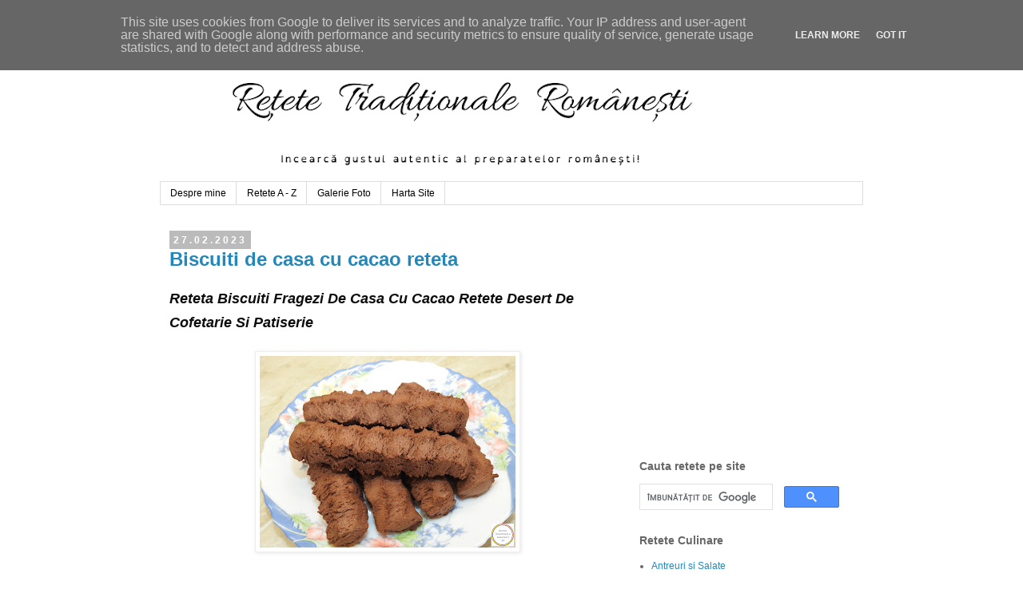

--- FILE ---
content_type: text/html; charset=UTF-8
request_url: https://www.retetetraditionaleromanesti.ro/search?updated-max=2023-03-01T09:13:00-08:00&max-results=1
body_size: 22413
content:
<!DOCTYPE html>
<html class='v2' dir='ltr' lang='ro' xmlns='http://www.w3.org/1999/xhtml' xmlns:b='http://www.google.com/2005/gml/b' xmlns:data='http://www.google.com/2005/gml/data' xmlns:expr='http://www.google.com/2005/gml/expr'>
<head>
<link href='https://www.blogger.com/static/v1/widgets/335934321-css_bundle_v2.css' rel='stylesheet' type='text/css'/>
<meta content='width=1100' name='viewport'/>
<meta content='retete culinare, reteta, retete, mancare, mancaruri, preparate, bucatarie romaneasca, bucatarie internationala, gastronomie, gatit, carne, legume, fructe, paste, peste, post, branza, cartofi, porc, pui, vita, miel, rata, curacan, oua, desert, ciorbe, aperitive, aluaturi, salate, roretete, retete traditionale romanesti,' property='og:keywords'/>
<meta content='retete culinare, reteta, retete, mancare, mancaruri, preparate, bucatarie romaneasca, bucatarie internationala, gastronomie, gatit, carne, legume, fructe, paste, peste, post, branza, cartofi, porc, pui, vita, miel, rata, curacan, oua, desert, ciorbe, aperitive, aluaturi, salate, roretete, retete traditionale romanesti,' name='keywords'/>
<meta content='Retetetraditionaleromanesti.ro. Toate drepturile rezervate' name='Copyright'/>
<meta content='Retetetraditionaleromanesti.ro' name='Publisher'/>
<meta content='Retetetraditionaleromanesti.ro' name='Owner'/>
<meta content='Retetetraditionaleromanesti.ro' name='author'/>
<meta content='index, follow, all' name='robots'/>
<meta content='index, urmați' name='robots'/>
<meta content='never' name='expires'/>
<meta content='General' name='Rating'/>
<meta content='1 days' name='Revisit'/>
<meta content='website' property='og:type'/>
<meta content='Retetetraditionaleromanesti.ro' property='og:site_name'/>
<meta content='http://www.retetetraditionaleromanesti.ro/' property='og:url'/>
<meta content='http://www.retetetraditionaleromanesti.ro/favicon.ico' property='og:image'/>
<meta content='text/html; charset=utf-8' http-equiv='Content-Type'/>
<meta content='Romania' name='og:country'/>
<meta content='Romanian, ro_RO' name='language'/>
<link href='http://retetetraditionaleromanesti.ro' hreflang='ro' rel='alternate'/>
<link href='https://www.retetetraditionaleromanesti.ro' hreflang='ro-RO' rel='alternate'/>
<script async='async' data-ad-client='ca-pub-4586457157867289' src='https://pagead2.googlesyndication.com/pagead/js/adsbygoogle.js'></script>
<script async='async' crossorigin='anonymous' src='https://pagead2.googlesyndication.com/pagead/js/adsbygoogle.js?client=ca-pub-4586457157867289'></script>
<meta content='D3199C72B51238A4FA4962C18D31A443' name='msvalidate.01'/>
<meta content='83bf240b7430697c' name='yandex-verification'/>
<meta content='D3199C72B51238A4FA4962C18D31A443' name='msvalidate.01'/>
<meta content='MlNbBNQJt6NHKWklKaxOFmF231TblvoagWgXjtnzJVE' name='google-site-verification'/>
<meta content='text/html; charset=UTF-8' http-equiv='Content-Type'/>
<meta content='blogger' name='generator'/>
<link href='https://www.retetetraditionaleromanesti.ro/favicon.ico' rel='icon' type='image/x-icon'/>
<link href='https://www.retetetraditionaleromanesti.ro/search?updated-max=2023-03-01T09:13:00-08:00&max-results=1' rel='canonical'/>
<link rel="alternate" type="application/atom+xml" title="Retetetraditionaleromanesti.ro - Atom" href="https://www.retetetraditionaleromanesti.ro/feeds/posts/default" />
<link rel="alternate" type="application/rss+xml" title="Retetetraditionaleromanesti.ro - RSS" href="https://www.retetetraditionaleromanesti.ro/feeds/posts/default?alt=rss" />
<link rel="service.post" type="application/atom+xml" title="Retetetraditionaleromanesti.ro - Atom" href="https://www.blogger.com/feeds/2414494908166924522/posts/default" />
<link rel="me" href="https://www.blogger.com/profile/07421229947919802684" />
<!--Can't find substitution for tag [blog.ieCssRetrofitLinks]-->
<meta content='Retete culinare traditionale din Romania, site culinar cu mancare romaneasca, idei de gatit acasa, gastronomie, bucatarie, reteta, retete, preparate,' name='description'/>
<meta content='https://www.retetetraditionaleromanesti.ro/search?updated-max=2023-03-01T09:13:00-08:00&max-results=1' property='og:url'/>
<meta content='Retetetraditionaleromanesti.ro' property='og:title'/>
<meta content='Retete culinare traditionale din Romania, site culinar cu mancare romaneasca, idei de gatit acasa, gastronomie, bucatarie, reteta, retete, preparate,' property='og:description'/>
<title>Retetetraditionaleromanesti.ro</title>
<!-- Google tag (gtag.js) -->
<script async='async' src='https://www.googletagmanager.com/gtag/js?id=G-F9L0R6ZTZZ'></script>
<script>
  window.dataLayer = window.dataLayer || [];
  function gtag(){dataLayer.push(arguments);}
  gtag('js', new Date());

  gtag('config', 'G-F9L0R6ZTZZ');
</script>
<style id='page-skin-1' type='text/css'><!--
/*
-----------------------------------------------
Blogger Template Style
Name:     Simple
Designer: Blogger
URL:      www.blogger.com
----------------------------------------------- */
/* Variable definitions
====================
<Variable name="keycolor" description="Main Color" type="color" default="#66bbdd"/>
<Group description="Page Text" selector="body">
<Variable name="body.font" description="Font" type="font"
default="normal normal 12px Arial, Tahoma, Helvetica, FreeSans, sans-serif"/>
<Variable name="body.text.color" description="Text Color" type="color" default="#222222"/>
</Group>
<Group description="Backgrounds" selector=".body-fauxcolumns-outer">
<Variable name="body.background.color" description="Outer Background" type="color" default="#66bbdd"/>
<Variable name="content.background.color" description="Main Background" type="color" default="#ffffff"/>
<Variable name="header.background.color" description="Header Background" type="color" default="transparent"/>
</Group>
<Group description="Links" selector=".main-outer">
<Variable name="link.color" description="Link Color" type="color" default="#2288bb"/>
<Variable name="link.visited.color" description="Visited Color" type="color" default="#888888"/>
<Variable name="link.hover.color" description="Hover Color" type="color" default="#33aaff"/>
</Group>
<Group description="Blog Title" selector=".header h1">
<Variable name="header.font" description="Font" type="font"
default="normal normal 60px Arial, Tahoma, Helvetica, FreeSans, sans-serif"/>
<Variable name="header.text.color" description="Title Color" type="color" default="#3399bb" />
</Group>
<Group description="Blog Description" selector=".header .description">
<Variable name="description.text.color" description="Description Color" type="color"
default="#777777" />
</Group>
<Group description="Tabs Text" selector=".tabs-inner .widget li a">
<Variable name="tabs.font" description="Font" type="font"
default="normal normal 14px Arial, Tahoma, Helvetica, FreeSans, sans-serif"/>
<Variable name="tabs.text.color" description="Text Color" type="color" default="#999999"/>
<Variable name="tabs.selected.text.color" description="Selected Color" type="color" default="#000000"/>
</Group>
<Group description="Tabs Background" selector=".tabs-outer .PageList">
<Variable name="tabs.background.color" description="Background Color" type="color" default="#f5f5f5"/>
<Variable name="tabs.selected.background.color" description="Selected Color" type="color" default="#eeeeee"/>
</Group>
<Group description="Post Title" selector="h3.post-title, .comments h4">
<Variable name="post.title.font" description="Font" type="font"
default="normal normal 22px Arial, Tahoma, Helvetica, FreeSans, sans-serif"/>
</Group>
<Group description="Date Header" selector=".date-header">
<Variable name="date.header.color" description="Text Color" type="color"
default="#666666"/>
<Variable name="date.header.background.color" description="Background Color" type="color"
default="transparent"/>
<Variable name="date.header.font" description="Text Font" type="font"
default="normal bold 11px Arial, Tahoma, Helvetica, FreeSans, sans-serif"/>
<Variable name="date.header.padding" description="Date Header Padding" type="string" default="inherit"/>
<Variable name="date.header.letterspacing" description="Date Header Letter Spacing" type="string" default="inherit"/>
<Variable name="date.header.margin" description="Date Header Margin" type="string" default="inherit"/>
</Group>
<Group description="Post Footer" selector=".post-footer">
<Variable name="post.footer.text.color" description="Text Color" type="color" default="#666666"/>
<Variable name="post.footer.background.color" description="Background Color" type="color"
default="#f9f9f9"/>
<Variable name="post.footer.border.color" description="Shadow Color" type="color" default="#eeeeee"/>
</Group>
<Group description="Gadgets" selector="h2">
<Variable name="widget.title.font" description="Title Font" type="font"
default="normal bold 11px Arial, Tahoma, Helvetica, FreeSans, sans-serif"/>
<Variable name="widget.title.text.color" description="Title Color" type="color" default="#000000"/>
<Variable name="widget.alternate.text.color" description="Alternate Color" type="color" default="#999999"/>
</Group>
<Group description="Images" selector=".main-inner">
<Variable name="image.background.color" description="Background Color" type="color" default="#ffffff"/>
<Variable name="image.border.color" description="Border Color" type="color" default="#eeeeee"/>
<Variable name="image.text.color" description="Caption Text Color" type="color" default="#666666"/>
</Group>
<Group description="Accents" selector=".content-inner">
<Variable name="body.rule.color" description="Separator Line Color" type="color" default="#eeeeee"/>
<Variable name="tabs.border.color" description="Tabs Border Color" type="color" default="transparent"/>
</Group>
<Variable name="body.background" description="Body Background" type="background"
color="#ffffff" default="$(color) none repeat scroll top left"/>
<Variable name="body.background.override" description="Body Background Override" type="string" default=""/>
<Variable name="body.background.gradient.cap" description="Body Gradient Cap" type="url"
default="url(https://resources.blogblog.com/blogblog/data/1kt/simple/gradients_light.png)"/>
<Variable name="body.background.gradient.tile" description="Body Gradient Tile" type="url"
default="url(https://resources.blogblog.com/blogblog/data/1kt/simple/body_gradient_tile_light.png)"/>
<Variable name="content.background.color.selector" description="Content Background Color Selector" type="string" default=".content-inner"/>
<Variable name="content.padding" description="Content Padding" type="length" default="10px" min="0" max="100px"/>
<Variable name="content.padding.horizontal" description="Content Horizontal Padding" type="length" default="10px" min="0" max="100px"/>
<Variable name="content.shadow.spread" description="Content Shadow Spread" type="length" default="40px" min="0" max="100px"/>
<Variable name="content.shadow.spread.webkit" description="Content Shadow Spread (WebKit)" type="length" default="5px" min="0" max="100px"/>
<Variable name="content.shadow.spread.ie" description="Content Shadow Spread (IE)" type="length" default="10px" min="0" max="100px"/>
<Variable name="main.border.width" description="Main Border Width" type="length" default="0" min="0" max="10px"/>
<Variable name="header.background.gradient" description="Header Gradient" type="url" default="none"/>
<Variable name="header.shadow.offset.left" description="Header Shadow Offset Left" type="length" default="-1px" min="-50px" max="50px"/>
<Variable name="header.shadow.offset.top" description="Header Shadow Offset Top" type="length" default="-1px" min="-50px" max="50px"/>
<Variable name="header.shadow.spread" description="Header Shadow Spread" type="length" default="1px" min="0" max="100px"/>
<Variable name="header.padding" description="Header Padding" type="length" default="30px" min="0" max="100px"/>
<Variable name="header.border.size" description="Header Border Size" type="length" default="1px" min="0" max="10px"/>
<Variable name="header.bottom.border.size" description="Header Bottom Border Size" type="length" default="1px" min="0" max="10px"/>
<Variable name="header.border.horizontalsize" description="Header Horizontal Border Size" type="length" default="0" min="0" max="10px"/>
<Variable name="description.text.size" description="Description Text Size" type="string" default="140%"/>
<Variable name="tabs.margin.top" description="Tabs Margin Top" type="length" default="0" min="0" max="100px"/>
<Variable name="tabs.margin.side" description="Tabs Side Margin" type="length" default="30px" min="0" max="100px"/>
<Variable name="tabs.background.gradient" description="Tabs Background Gradient" type="url"
default="url(https://resources.blogblog.com/blogblog/data/1kt/simple/gradients_light.png)"/>
<Variable name="tabs.border.width" description="Tabs Border Width" type="length" default="1px" min="0" max="10px"/>
<Variable name="tabs.bevel.border.width" description="Tabs Bevel Border Width" type="length" default="1px" min="0" max="10px"/>
<Variable name="post.margin.bottom" description="Post Bottom Margin" type="length" default="25px" min="0" max="100px"/>
<Variable name="image.border.small.size" description="Image Border Small Size" type="length" default="2px" min="0" max="10px"/>
<Variable name="image.border.large.size" description="Image Border Large Size" type="length" default="5px" min="0" max="10px"/>
<Variable name="page.width.selector" description="Page Width Selector" type="string" default=".region-inner"/>
<Variable name="page.width" description="Page Width" type="string" default="auto"/>
<Variable name="main.section.margin" description="Main Section Margin" type="length" default="15px" min="0" max="100px"/>
<Variable name="main.padding" description="Main Padding" type="length" default="15px" min="0" max="100px"/>
<Variable name="main.padding.top" description="Main Padding Top" type="length" default="30px" min="0" max="100px"/>
<Variable name="main.padding.bottom" description="Main Padding Bottom" type="length" default="30px" min="0" max="100px"/>
<Variable name="paging.background"
color="#ffffff"
description="Background of blog paging area" type="background"
default="transparent none no-repeat scroll top center"/>
<Variable name="footer.bevel" description="Bevel border length of footer" type="length" default="0" min="0" max="10px"/>
<Variable name="mobile.background.overlay" description="Mobile Background Overlay" type="string"
default="transparent none repeat scroll top left"/>
<Variable name="mobile.background.size" description="Mobile Background Size" type="string" default="auto"/>
<Variable name="mobile.button.color" description="Mobile Button Color" type="color" default="#ffffff" />
<Variable name="startSide" description="Side where text starts in blog language" type="automatic" default="left"/>
<Variable name="endSide" description="Side where text ends in blog language" type="automatic" default="right"/>
*/
/* Content
----------------------------------------------- */
body {
font: normal normal 12px 'Trebuchet MS', Trebuchet, Verdana, sans-serif;
color: #666666;
background: #ffffff none repeat scroll top left;
padding: 0 0 0 0;
}
html body .region-inner {
min-width: 0;
max-width: 100%;
width: auto;
}
h2 {
font-size: 22px;
}
a:link {
text-decoration:none;
color: #2288bb;
}
a:visited {
text-decoration:none;
color: #888888;
}
a:hover {
text-decoration:underline;
color: #33aaff;
}
.body-fauxcolumn-outer .fauxcolumn-inner {
background: transparent none repeat scroll top left;
_background-image: none;
}
.body-fauxcolumn-outer .cap-top {
position: absolute;
z-index: 1;
height: 400px;
width: 100%;
}
.body-fauxcolumn-outer .cap-top .cap-left {
width: 100%;
background: transparent none repeat-x scroll top left;
_background-image: none;
}
.content-outer {
-moz-box-shadow: 0 0 0 rgba(0, 0, 0, .15);
-webkit-box-shadow: 0 0 0 rgba(0, 0, 0, .15);
-goog-ms-box-shadow: 0 0 0 #333333;
box-shadow: 0 0 0 rgba(0, 0, 0, .15);
margin-bottom: 1px;
}
.content-inner {
padding: 10px 40px;
}
.content-inner {
background-color: #ffffff;
}
/* Header
----------------------------------------------- */
.header-outer {
background: transparent none repeat-x scroll 0 -400px;
_background-image: none;
}
.Header h1 {
font: normal normal 40px 'Trebuchet MS',Trebuchet,Verdana,sans-serif;
color: #000000;
text-shadow: 0 0 0 rgba(0, 0, 0, .2);
}
.Header h1 a {
color: #000000;
}
.Header .description {
font-size: 18px;
color: #000000;
}
.header-inner .Header .titlewrapper {
padding: 22px 0;
}
.header-inner .Header .descriptionwrapper {
padding: 0 0;
}
/* Tabs
----------------------------------------------- */
.tabs-inner .section:first-child {
border-top: 0 solid #dddddd;
}
.tabs-inner .section:first-child ul {
margin-top: -1px;
border-top: 1px solid #dddddd;
border-left: 1px solid #dddddd;
border-right: 1px solid #dddddd;
}
.tabs-inner .widget ul {
background: transparent none repeat-x scroll 0 -800px;
_background-image: none;
border-bottom: 1px solid #dddddd;
margin-top: 0;
margin-left: -30px;
margin-right: -30px;
}
.tabs-inner .widget li a {
display: inline-block;
padding: .6em 1em;
font: normal normal 12px 'Trebuchet MS', Trebuchet, Verdana, sans-serif;
color: #000000;
border-left: 1px solid #ffffff;
border-right: 1px solid #dddddd;
}
.tabs-inner .widget li:first-child a {
border-left: none;
}
.tabs-inner .widget li.selected a, .tabs-inner .widget li a:hover {
color: #000000;
background-color: #eeeeee;
text-decoration: none;
}
/* Columns
----------------------------------------------- */
.main-outer {
border-top: 0 solid transparent;
}
.fauxcolumn-left-outer .fauxcolumn-inner {
border-right: 1px solid transparent;
}
.fauxcolumn-right-outer .fauxcolumn-inner {
border-left: 1px solid transparent;
}
/* Headings
----------------------------------------------- */
div.widget > h2,
div.widget h2.title {
margin: 0 0 1em 0;
font: normal bold 14px 'Trebuchet MS',Trebuchet,Verdana,sans-serif;
color: #666666;
}
/* Widgets
----------------------------------------------- */
.widget .zippy {
color: #999999;
text-shadow: 2px 2px 1px rgba(0, 0, 0, .1);
}
.widget .popular-posts ul {
list-style: none;
}
/* Posts
----------------------------------------------- */
h2.date-header {
font: normal bold 11px Arial, Tahoma, Helvetica, FreeSans, sans-serif;
}
.date-header span {
background-color: #bbbbbb;
color: #ffffff;
padding: 0.4em;
letter-spacing: 3px;
margin: inherit;
}
.main-inner {
padding-top: 35px;
padding-bottom: 65px;
}
.main-inner .column-center-inner {
padding: 0 0;
}
.main-inner .column-center-inner .section {
margin: 0 1em;
}
.post {
margin: 0 0 45px 0;
}
h3.post-title, .comments h4 {
font: normal normal 22px 'Trebuchet MS',Trebuchet,Verdana,sans-serif;
margin: .75em 0 0;
}
.post-body {
font-size: 110%;
line-height: 1.4;
position: relative;
}
.post-body img, .post-body .tr-caption-container, .Profile img, .Image img,
.BlogList .item-thumbnail img {
padding: 2px;
background: #ffffff;
border: 1px solid #eeeeee;
-moz-box-shadow: 1px 1px 5px rgba(0, 0, 0, .1);
-webkit-box-shadow: 1px 1px 5px rgba(0, 0, 0, .1);
box-shadow: 1px 1px 5px rgba(0, 0, 0, .1);
}
.post-body img, .post-body .tr-caption-container {
padding: 5px;
}
.post-body .tr-caption-container {
color: #666666;
}
.post-body .tr-caption-container img {
padding: 0;
background: transparent;
border: none;
-moz-box-shadow: 0 0 0 rgba(0, 0, 0, .1);
-webkit-box-shadow: 0 0 0 rgba(0, 0, 0, .1);
box-shadow: 0 0 0 rgba(0, 0, 0, .1);
}
.post-header {
margin: 0 0 1.5em;
line-height: 1.6;
font-size: 90%;
}
.post-footer {
margin: 20px -2px 0;
padding: 5px 10px;
color: #666666;
background-color: #eeeeee;
border-bottom: 1px solid #eeeeee;
line-height: 1.6;
font-size: 90%;
}
#comments .comment-author {
padding-top: 1.5em;
border-top: 1px solid transparent;
background-position: 0 1.5em;
}
#comments .comment-author:first-child {
padding-top: 0;
border-top: none;
}
.avatar-image-container {
margin: .2em 0 0;
}
#comments .avatar-image-container img {
border: 1px solid #eeeeee;
}
/* Comments
----------------------------------------------- */
.comments .comments-content .icon.blog-author {
background-repeat: no-repeat;
background-image: url([data-uri]);
}
.comments .comments-content .loadmore a {
border-top: 1px solid #999999;
border-bottom: 1px solid #999999;
}
.comments .comment-thread.inline-thread {
background-color: #eeeeee;
}
.comments .continue {
border-top: 2px solid #999999;
}
/* Accents
---------------------------------------------- */
.section-columns td.columns-cell {
border-left: 1px solid transparent;
}
.blog-pager {
background: transparent url(https://resources.blogblog.com/blogblog/data/1kt/simple/paging_dot.png) repeat-x scroll top center;
}
.blog-pager-older-link, .home-link,
.blog-pager-newer-link {
background-color: #ffffff;
padding: 5px;
}
.footer-outer {
border-top: 1px dashed #bbbbbb;
}
/* Mobile
----------------------------------------------- */
body.mobile  {
background-size: auto;
}
.mobile .body-fauxcolumn-outer {
background: transparent none repeat scroll top left;
}
.mobile .body-fauxcolumn-outer .cap-top {
background-size: 100% auto;
}
.mobile .content-outer {
-webkit-box-shadow: 0 0 3px rgba(0, 0, 0, .15);
box-shadow: 0 0 3px rgba(0, 0, 0, .15);
}
.mobile .tabs-inner .widget ul {
margin-left: 0;
margin-right: 0;
}
.mobile .post {
margin: 0;
}
.mobile .main-inner .column-center-inner .section {
margin: 0;
}
.mobile .date-header span {
padding: 0.1em 10px;
margin: 0 -10px;
}
.mobile h3.post-title {
margin: 0;
}
.mobile .blog-pager {
background: transparent none no-repeat scroll top center;
}
.mobile .footer-outer {
border-top: none;
}
.mobile .main-inner, .mobile .footer-inner {
background-color: #ffffff;
}
.mobile-index-contents {
color: #666666;
}
.mobile-link-button {
background-color: #2288bb;
}
.mobile-link-button a:link, .mobile-link-button a:visited {
color: #ffffff;
}
.mobile .tabs-inner .section:first-child {
border-top: none;
}
.mobile .tabs-inner .PageList .widget-content {
background-color: #eeeeee;
color: #000000;
border-top: 1px solid #dddddd;
border-bottom: 1px solid #dddddd;
}
.mobile .tabs-inner .PageList .widget-content .pagelist-arrow {
border-left: 1px solid #dddddd;
}

--></style>
<style id='template-skin-1' type='text/css'><!--
body {
min-width: 960px;
}
.content-outer, .content-fauxcolumn-outer, .region-inner {
min-width: 960px;
max-width: 960px;
_width: 960px;
}
.main-inner .columns {
padding-left: 0;
padding-right: 310px;
}
.main-inner .fauxcolumn-center-outer {
left: 0;
right: 310px;
/* IE6 does not respect left and right together */
_width: expression(this.parentNode.offsetWidth -
parseInt("0") -
parseInt("310px") + 'px');
}
.main-inner .fauxcolumn-left-outer {
width: 0;
}
.main-inner .fauxcolumn-right-outer {
width: 310px;
}
.main-inner .column-left-outer {
width: 0;
right: 100%;
margin-left: -0;
}
.main-inner .column-right-outer {
width: 310px;
margin-right: -310px;
}
#layout {
min-width: 0;
}
#layout .content-outer {
min-width: 0;
width: 800px;
}
#layout .region-inner {
min-width: 0;
width: auto;
}
body#layout div.add_widget {
padding: 8px;
}
body#layout div.add_widget a {
margin-left: 32px;
}
--></style>
<script type='text/javascript'>
        (function(i,s,o,g,r,a,m){i['GoogleAnalyticsObject']=r;i[r]=i[r]||function(){
        (i[r].q=i[r].q||[]).push(arguments)},i[r].l=1*new Date();a=s.createElement(o),
        m=s.getElementsByTagName(o)[0];a.async=1;a.src=g;m.parentNode.insertBefore(a,m)
        })(window,document,'script','https://www.google-analytics.com/analytics.js','ga');
        ga('create', 'UA-130898337-1', 'auto', 'blogger');
        ga('blogger.send', 'pageview');
      </script>
<script async='async' src='//pagead2.googlesyndication.com/pagead/js/adsbygoogle.js'></script>
<script>
  (adsbygoogle = window.adsbygoogle || []).push({
    google_ad_client: "ca-pub-4586457157867289",
    enable_page_level_ads: true
  });
</script>
<meta content='265fa8290bf18ba9f69027bd40055c94' name='profitshareid'/>
<link href='https://www.blogger.com/dyn-css/authorization.css?targetBlogID=2414494908166924522&amp;zx=701740bf-6261-4f9a-9d79-f5b43b2ce831' media='none' onload='if(media!=&#39;all&#39;)media=&#39;all&#39;' rel='stylesheet'/><noscript><link href='https://www.blogger.com/dyn-css/authorization.css?targetBlogID=2414494908166924522&amp;zx=701740bf-6261-4f9a-9d79-f5b43b2ce831' rel='stylesheet'/></noscript>
<meta name='google-adsense-platform-account' content='ca-host-pub-1556223355139109'/>
<meta name='google-adsense-platform-domain' content='blogspot.com'/>

<!-- data-ad-client=ca-pub-4586457157867289 -->

<script type="text/javascript" language="javascript">
  // Supply ads personalization default for EEA readers
  // See https://www.blogger.com/go/adspersonalization
  adsbygoogle = window.adsbygoogle || [];
  if (typeof adsbygoogle.requestNonPersonalizedAds === 'undefined') {
    adsbygoogle.requestNonPersonalizedAds = 1;
  }
</script>


</head>
<body class='loading'>
<div class='navbar section' id='navbar' name='Navbar'><div class='widget Navbar' data-version='1' id='Navbar1'><script type="text/javascript">
    function setAttributeOnload(object, attribute, val) {
      if(window.addEventListener) {
        window.addEventListener('load',
          function(){ object[attribute] = val; }, false);
      } else {
        window.attachEvent('onload', function(){ object[attribute] = val; });
      }
    }
  </script>
<div id="navbar-iframe-container"></div>
<script type="text/javascript" src="https://apis.google.com/js/platform.js"></script>
<script type="text/javascript">
      gapi.load("gapi.iframes:gapi.iframes.style.bubble", function() {
        if (gapi.iframes && gapi.iframes.getContext) {
          gapi.iframes.getContext().openChild({
              url: 'https://www.blogger.com/navbar/2414494908166924522?origin\x3dhttps://www.retetetraditionaleromanesti.ro',
              where: document.getElementById("navbar-iframe-container"),
              id: "navbar-iframe"
          });
        }
      });
    </script><script type="text/javascript">
(function() {
var script = document.createElement('script');
script.type = 'text/javascript';
script.src = '//pagead2.googlesyndication.com/pagead/js/google_top_exp.js';
var head = document.getElementsByTagName('head')[0];
if (head) {
head.appendChild(script);
}})();
</script>
</div></div>
<div itemscope='itemscope' itemtype='http://schema.org/Blog' style='display: none;'>
<meta content='Retetetraditionaleromanesti.ro' itemprop='name'/>
<meta content='Retete culinare traditionale din Romania, site culinar cu mancare romaneasca, idei de gatit acasa, gastronomie, bucatarie, reteta, retete, preparate,' itemprop='description'/>
</div>
<div class='body-fauxcolumns'>
<div class='fauxcolumn-outer body-fauxcolumn-outer'>
<div class='cap-top'>
<div class='cap-left'></div>
<div class='cap-right'></div>
</div>
<div class='fauxborder-left'>
<div class='fauxborder-right'></div>
<div class='fauxcolumn-inner'>
</div>
</div>
<div class='cap-bottom'>
<div class='cap-left'></div>
<div class='cap-right'></div>
</div>
</div>
</div>
<div class='content'>
<div class='content-fauxcolumns'>
<div class='fauxcolumn-outer content-fauxcolumn-outer'>
<div class='cap-top'>
<div class='cap-left'></div>
<div class='cap-right'></div>
</div>
<div class='fauxborder-left'>
<div class='fauxborder-right'></div>
<div class='fauxcolumn-inner'>
</div>
</div>
<div class='cap-bottom'>
<div class='cap-left'></div>
<div class='cap-right'></div>
</div>
</div>
</div>
<div class='content-outer'>
<div class='content-cap-top cap-top'>
<div class='cap-left'></div>
<div class='cap-right'></div>
</div>
<div class='fauxborder-left content-fauxborder-left'>
<div class='fauxborder-right content-fauxborder-right'></div>
<div class='content-inner'>
<header>
<div class='header-outer'>
<div class='header-cap-top cap-top'>
<div class='cap-left'></div>
<div class='cap-right'></div>
</div>
<div class='fauxborder-left header-fauxborder-left'>
<div class='fauxborder-right header-fauxborder-right'></div>
<div class='region-inner header-inner'>
<div class='header section' id='header' name='Antet'><div class='widget Header' data-version='1' id='Header1'>
<div id='header-inner'>
<a href='https://www.retetetraditionaleromanesti.ro/' style='display: block'>
<img alt='Retetetraditionaleromanesti.ro' height='188px; ' id='Header1_headerimg' src='https://blogger.googleusercontent.com/img/b/R29vZ2xl/AVvXsEh6NrbjyyF5UtfPADlIb629R5YAkkVmaQTVFmWtl24vtL1HYOdhE8ZOKgWfjIs6iebEUCct4J6HhLhUutn0z6hL1NPzUH8PXyTAMYppbh8WFvb_4jkYUtZcTollvHtH5GI6jA_ixXVpTRU/s752/ro-retete.ro-antet.png' style='display: block' width='752px; '/>
</a>
</div>
</div></div>
</div>
</div>
<div class='header-cap-bottom cap-bottom'>
<div class='cap-left'></div>
<div class='cap-right'></div>
</div>
</div>
</header>
<div class='tabs-outer'>
<div class='tabs-cap-top cap-top'>
<div class='cap-left'></div>
<div class='cap-right'></div>
</div>
<div class='fauxborder-left tabs-fauxborder-left'>
<div class='fauxborder-right tabs-fauxborder-right'></div>
<div class='region-inner tabs-inner'>
<div class='tabs section' id='crosscol' name='Coloana transversală'><div class='widget PageList' data-version='1' id='PageList1'>
<div class='widget-content'>
<ul>
<li>
<a href='https://www.retetetraditionaleromanesti.ro/p/despre-mine.html'>Despre mine</a>
</li>
<li>
<a href='https://www.retetetraditionaleromanesti.ro/p/retete-z.html'>Retete A - Z</a>
</li>
<li>
<a href='https://www.retetetraditionaleromanesti.ro/p/galerie-foto.html'>Galerie Foto</a>
</li>
<li>
<a href='https://www.retetetraditionaleromanesti.ro/p/blog-page.html'>Harta Site</a>
</li>
</ul>
<div class='clear'></div>
</div>
</div></div>
<div class='tabs no-items section' id='crosscol-overflow' name='Cross-Column 2'></div>
</div>
</div>
<div class='tabs-cap-bottom cap-bottom'>
<div class='cap-left'></div>
<div class='cap-right'></div>
</div>
</div>
<div class='main-outer'>
<div class='main-cap-top cap-top'>
<div class='cap-left'></div>
<div class='cap-right'></div>
</div>
<div class='fauxborder-left main-fauxborder-left'>
<div class='fauxborder-right main-fauxborder-right'></div>
<div class='region-inner main-inner'>
<div class='columns fauxcolumns'>
<div class='fauxcolumn-outer fauxcolumn-center-outer'>
<div class='cap-top'>
<div class='cap-left'></div>
<div class='cap-right'></div>
</div>
<div class='fauxborder-left'>
<div class='fauxborder-right'></div>
<div class='fauxcolumn-inner'>
</div>
</div>
<div class='cap-bottom'>
<div class='cap-left'></div>
<div class='cap-right'></div>
</div>
</div>
<div class='fauxcolumn-outer fauxcolumn-left-outer'>
<div class='cap-top'>
<div class='cap-left'></div>
<div class='cap-right'></div>
</div>
<div class='fauxborder-left'>
<div class='fauxborder-right'></div>
<div class='fauxcolumn-inner'>
</div>
</div>
<div class='cap-bottom'>
<div class='cap-left'></div>
<div class='cap-right'></div>
</div>
</div>
<div class='fauxcolumn-outer fauxcolumn-right-outer'>
<div class='cap-top'>
<div class='cap-left'></div>
<div class='cap-right'></div>
</div>
<div class='fauxborder-left'>
<div class='fauxborder-right'></div>
<div class='fauxcolumn-inner'>
</div>
</div>
<div class='cap-bottom'>
<div class='cap-left'></div>
<div class='cap-right'></div>
</div>
</div>
<!-- corrects IE6 width calculation -->
<div class='columns-inner'>
<div class='column-center-outer'>
<div class='column-center-inner'>
<div class='main section' id='main' name='Număr de telefon principal'><div class='widget Blog' data-version='1' id='Blog1'>
<div class='blog-posts hfeed'>

          <div class="date-outer">
        
<h4 class='date-header'><span>27.02.2023</span></h4>

          <div class="date-posts">
        
<div class='post-outer'>
<div class='post hentry uncustomized-post-template' itemprop='blogPost' itemscope='itemscope' itemtype='http://schema.org/BlogPosting'>
<meta content='https://blogger.googleusercontent.com/img/b/R29vZ2xl/AVvXsEhr9ERtDDJpdnStSSO9BYDamfTKadjOWAyDbSLaaYacz0cnUdgz1KuInfNEo1koYwaxBID-UQGtXeiwvy7TSxJXn6T_1H6ThJ0lL8CZ3wPUxMi3CMJdpskatEpo_V09lL_wdj7an0de2alWVN_Lm9O4YBI57hxuulgQvXVJx9j5f8M4AD0eF1aY3Hrm/w320-h240/biscuiti-de-cacao.JPG' itemprop='image_url'/>
<meta content='2414494908166924522' itemprop='blogId'/>
<meta content='8521221912404650176' itemprop='postId'/>
<a name='8521221912404650176'></a>
<h1 class='post-title entry-title' itemprop='name'>
<a href='https://www.retetetraditionaleromanesti.ro/2023/02/biscuiti-de-casa-cu-cacao-reteta.html'>Biscuiti de casa cu cacao reteta</a>
</h1>
<div class='post-header'>
<div class='post-header-line-1'></div>
</div>
<div class='post-body entry-content' id='post-body-8521221912404650176' itemprop='articleBody'>
<h2 style="text-align: left;"><span style="font-family: arial;"><span style="color: #0d0d0d; font-size: large; white-space: pre-wrap;"><i style="background-color: white;">Reteta Biscuiti Fragezi De Casa Cu Cacao Retete Desert De Cofetarie Si Patiserie</i></span></span></h2><div style="text-align: left;"><span style="font-family: arial; font-size: medium;"><span style="background-color: white; color: #0d0d0d; white-space: pre-wrap;"><br /></span></span></div><div style="text-align: left;"><span style="font-family: arial; font-size: medium;"><div class="separator" style="clear: both; text-align: center;"><a href="https://blogger.googleusercontent.com/img/b/R29vZ2xl/AVvXsEhr9ERtDDJpdnStSSO9BYDamfTKadjOWAyDbSLaaYacz0cnUdgz1KuInfNEo1koYwaxBID-UQGtXeiwvy7TSxJXn6T_1H6ThJ0lL8CZ3wPUxMi3CMJdpskatEpo_V09lL_wdj7an0de2alWVN_Lm9O4YBI57hxuulgQvXVJx9j5f8M4AD0eF1aY3Hrm/s4608/biscuiti-de-cacao.JPG" style="margin-left: 1em; margin-right: 1em;"><img alt="Biscuiti de cacao foarte fragezi si pufosi reteta de casa taraneasca cu untura retete desert gustare de patiserie si cofetarie," border="0" data-original-height="3456" data-original-width="4608" height="240" src="https://blogger.googleusercontent.com/img/b/R29vZ2xl/AVvXsEhr9ERtDDJpdnStSSO9BYDamfTKadjOWAyDbSLaaYacz0cnUdgz1KuInfNEo1koYwaxBID-UQGtXeiwvy7TSxJXn6T_1H6ThJ0lL8CZ3wPUxMi3CMJdpskatEpo_V09lL_wdj7an0de2alWVN_Lm9O4YBI57hxuulgQvXVJx9j5f8M4AD0eF1aY3Hrm/w320-h240/biscuiti-de-cacao.JPG" title="Biscuiti de cacao" width="320" /></a></div><span style="background-color: white; color: #0d0d0d; white-space: pre-wrap;"><br /></span></span></div><h3 style="text-align: left;"><span style="font-family: arial;"><span style="background-color: white; color: #0d0d0d; font-size: large; font-weight: normal; white-space: pre-wrap;">Biscuiti de cacao fragezi si parfumati, reteta biscuiti de casa, biscuiti fragezi, biscuiti cu untura, reteta biscuiti de casa cu ciocolata foarte fragezi, retete desert de cofetarie si patiserie preparat rapid acasa, ingredientele sunt pentru aproximativ 75 biscuiți in functie de marimea lor.</span></span></h3><div style="text-align: left;"><span style="background-color: white; font-family: arial; font-size: medium;"><span style="color: #0d0d0d; white-space: pre-wrap;"><div class="separator" style="clear: both; text-align: center;"><a href="https://blogger.googleusercontent.com/img/b/R29vZ2xl/AVvXsEg1Rpzuskj6A0c1d4PAEYGH6bLYSSTjGQcSOUT_pa45YTLTS0PnluMOvgXoCbG2KXZWenHhKZR6udPiIdHxCYAcZ3sugfY4Ks77CUuOJ8lR7368-nLORYvQ6-qt-uoSS-xGyBZ5lzbsbJ44guNehVEn0tdoVQrQKhdlWfGJvXGK3c1VzdZ4ZquiQnbV/s4608/biscuiti-de-ciocolata.JPG" style="margin-left: 1em; margin-right: 1em;"><img alt="Biscuiti de cacao foarte fragezi si pufosi reteta de casa taraneasca cu untura retete desert gustare de patiserie si cofetarie," border="0" data-original-height="3456" data-original-width="4608" height="240" src="https://blogger.googleusercontent.com/img/b/R29vZ2xl/AVvXsEg1Rpzuskj6A0c1d4PAEYGH6bLYSSTjGQcSOUT_pa45YTLTS0PnluMOvgXoCbG2KXZWenHhKZR6udPiIdHxCYAcZ3sugfY4Ks77CUuOJ8lR7368-nLORYvQ6-qt-uoSS-xGyBZ5lzbsbJ44guNehVEn0tdoVQrQKhdlWfGJvXGK3c1VzdZ4ZquiQnbV/w320-h240/biscuiti-de-ciocolata.JPG" title="Biscuiti de ciocolata" width="320" /></a></div>
</span><div class="separator" style="clear: both; text-align: center;"><a href="https://blogger.googleusercontent.com/img/b/R29vZ2xl/AVvXsEh1Ryp8Zomh_bWR8e-ckPkGNPO-48LOkYcw3nsoZiVKlaHaGt6yzTUAf_AC4vhwaSFCRm8QGYaJrEeu0_4qoCjBSU5swjNKhv0vkNjIXg1f6_HTjrnUBAwo36A5qZbwYl9Pef3JvTE7mstZLJVBv6shjoDgIiY6kqd5EjsfNeqT4SwzKF0YbcTyPIqa/s4608/biscuiti-fragezi-cu-cacao.JPG" style="margin-left: 1em; margin-right: 1em;"><img alt="Biscuiti de cacao foarte fragezi si pufosi reteta de casa taraneasca cu untura retete desert gustare de patiserie si cofetarie," border="0" data-original-height="3456" data-original-width="4608" height="240" src="https://blogger.googleusercontent.com/img/b/R29vZ2xl/AVvXsEh1Ryp8Zomh_bWR8e-ckPkGNPO-48LOkYcw3nsoZiVKlaHaGt6yzTUAf_AC4vhwaSFCRm8QGYaJrEeu0_4qoCjBSU5swjNKhv0vkNjIXg1f6_HTjrnUBAwo36A5qZbwYl9Pef3JvTE7mstZLJVBv6shjoDgIiY6kqd5EjsfNeqT4SwzKF0YbcTyPIqa/w320-h240/biscuiti-fragezi-cu-cacao.JPG" title="Biscuiti fragezi cu cacao" width="320" /></a></div><div class="separator" style="clear: both; text-align: center;"><br /></div><div style="text-align: left;"><div class="separator" style="clear: both; text-align: center;"><a href="https://blogger.googleusercontent.com/img/b/R29vZ2xl/AVvXsEjbBdYvTy_ryZ4WF8-ieuypgo7gi0ORvwtASGA0Dbk-T3n2L6EQhnAPPDo6a7aHyYoAdRejwUDX-F-tGkV5TMWQHcusK4LZ9yM5JIZLTPaOiE96YVIzYf6CVYjzWhhP7YQYlz8FK4bTVHoPhr5sSIYcA14Wqy_z84NBW9jm_U9qEaYx9CdkpTpigmAM/s4608/biscuiti-de-casa-cu-cacao.JPG" style="margin-left: 1em; margin-right: 1em;"><img alt="Biscuiti de cacao foarte fragezi si pufosi reteta de casa taraneasca cu untura retete desert gustare de patiserie si cofetarie," border="0" data-original-height="3456" data-original-width="4608" height="240" src="https://blogger.googleusercontent.com/img/b/R29vZ2xl/AVvXsEjbBdYvTy_ryZ4WF8-ieuypgo7gi0ORvwtASGA0Dbk-T3n2L6EQhnAPPDo6a7aHyYoAdRejwUDX-F-tGkV5TMWQHcusK4LZ9yM5JIZLTPaOiE96YVIzYf6CVYjzWhhP7YQYlz8FK4bTVHoPhr5sSIYcA14Wqy_z84NBW9jm_U9qEaYx9CdkpTpigmAM/w320-h240/biscuiti-de-casa-cu-cacao.JPG" title="Biscuiti de casa cu cacao" width="320" /></a></div><br /></div></span><h4 style="text-align: left;"><span style="font-family: arial;"><span style="background-color: white; color: #0d0d0d; font-size: large; white-space: pre-wrap;">Ingrediente <i>biscuiti de ciocolata</i></span></span></h4></div><div style="text-align: left;"><span style="font-family: arial; font-size: medium;"><span style="background-color: white; color: #0d0d0d; white-space: pre-wrap;">-1,1kg faina sau cat cuprinde</span></span></div><div style="text-align: left;"><span style="font-family: arial; font-size: medium;"><span style="background-color: white; color: #0d0d0d; white-space: pre-wrap;">-320g zahar</span></span></div><div style="text-align: left;"><span style="font-family: arial; font-size: medium;"><span style="background-color: white; color: #0d0d0d; white-space: pre-wrap;">-300g untura de preferinta din osanza de porc</span></span></div><div style="text-align: left;"><span style="font-family: arial; font-size: medium;"><span style="background-color: white; color: #0d0d0d; white-space: pre-wrap;">-75g cacao</span></span></div><div style="text-align: left;"><span style="font-family: arial; font-size: medium;"><span style="background-color: white; color: #0d0d0d; white-space: pre-wrap;">-10 oua</span></span></div><div style="text-align: left;"><span style="font-family: arial; font-size: medium;"><span style="background-color: white; color: #0d0d0d; white-space: pre-wrap;">-20ml esenta de vanilie</span></span></div><div style="text-align: left;"><span style="font-family: arial; font-size: medium;"><span style="background-color: white; color: #0d0d0d; white-space: pre-wrap;">-20ml esenta de rom</span></span></div><div style="text-align: left;"><span style="font-family: arial; font-size: medium;"><span style="background-color: white; color: #0d0d0d; white-space: pre-wrap;">-140g amoniac</span></span></div><div style="text-align: left;"><span style="font-family: arial; font-size: medium;"><span style="background-color: white; color: #0d0d0d; white-space: pre-wrap;">-2 linguri otet</span></span></div><div style="text-align: left;"><span style="font-family: arial; font-size: medium;"><span style="background-color: white; color: #0d0d0d; white-space: pre-wrap;">-1 lingurita sare</span></span></div><div style="text-align: left;"><span style="background-color: white; color: #0d0d0d; white-space: pre-wrap;"><span style="font-family: arial; font-size: medium;"><br /></span></span></div><h4 style="text-align: left;"><span style="color: #0d0d0d; white-space: pre-wrap;"><span style="background-color: white; font-family: arial; font-size: large;">Mod de preparare <i>biscuiti de cacao</i></span></span></h4><div style="text-align: left;"><span style="color: #0d0d0d; white-space: pre-wrap;"><span style="background-color: white; font-family: arial; font-size: medium;">Cum se fac biscuitii de cacao urmareste reteta mea, <i>reteta video</i> este si pe YouTube <a href="https://youtu.be/f0XmFJOnh1g" rel="nofollow" target="_blank">aici</a>,</span></span></div><div style="text-align: left;"><span style="background-color: white; color: #0d0d0d; white-space: pre-wrap;"><div class="separator" style="clear: both; text-align: center;"><iframe allowfullscreen="" class="BLOG_video_class" height="266" src="https://www.youtube.com/embed/f0XmFJOnh1g" width="320" youtube-src-id="f0XmFJOnh1g"></iframe></div><span style="font-family: arial; font-size: medium;"><br /></span></span></div><div style="text-align: left;"><span style="color: #0d0d0d; white-space: pre-wrap;"><span style="background-color: white; font-family: arial; font-size: medium;">-intr-un castron incapator se sparg ouale,</span></span></div><div style="text-align: left;"><span style="color: #0d0d0d; white-space: pre-wrap;"><span style="background-color: white; font-family: arial; font-size: medium;">-se adauga sarea, zaharul, esenta de vanilie si rom,</span></span></div><div style="text-align: left;"><span style="color: #0d0d0d; white-space: pre-wrap;"><span style="background-color: white; font-family: arial; font-size: medium;">-se mixeaza ouale pana ce zaharul este dizolvat complet,</span></span></div><div style="text-align: left;"><span style="color: #0d0d0d; white-space: pre-wrap;"><span style="background-color: white; font-family: arial; font-size: medium;">-se adauga peste oua <i>untura</i> lichida si bicarbonatul stins in otet,</span></span></div><div style="text-align: left;"><span style="color: #0d0d0d; white-space: pre-wrap;"><span style="background-color: white; font-family: arial; font-size: medium;">-se mixeaza compozitia si apoi se adauga treptat 1kg faina amestecata inainte cu <i>cacao</i>,</span></span></div><div style="text-align: left;"><span style="color: #0d0d0d; white-space: pre-wrap;"><span style="background-color: white; font-family: arial; font-size: medium;">-se mixeaza bine compozitia apoi se rastoarna pe blatul de lucru presarat cu faina,</span></span></div><div style="text-align: left;"><span style="color: #0d0d0d; white-space: pre-wrap;"><span style="background-color: white; font-family: arial; font-size: medium;">-se presara deasupra 100g <i>faina</i> si se framanta aluatul pana nu mai este uleios,</span></span></div><div style="text-align: left;"><span style="color: #0d0d0d; white-space: pre-wrap;"><span style="background-color: white; font-family: arial; font-size: medium;">-se pastreaza alutul la frigider 15 minute, timp in care se monteaza masina de tocat carne cu forma de <i>biscuiti</i> preferata,</span></span></div><div style="text-align: left;"><span style="color: #0d0d0d; white-space: pre-wrap;"><span style="background-color: white; font-family: arial; font-size: medium;">-se trece aluatul prin masina si se formeaza biscuitii la dimensiunea si forma dorita,</span></span></div><div style="text-align: left;"><span style="color: #0d0d0d; white-space: pre-wrap;"><span style="background-color: white; font-family: arial; font-size: medium;">-se asaza in tava tapetata cu hartie de copt si se coc la cuptor 20 minute la 200 grade celsius,</span></span></div><div style="text-align: left;"><span style="color: #0d0d0d; white-space: pre-wrap;"><div class="separator" style="clear: both; text-align: center;"><a href="https://blogger.googleusercontent.com/img/b/R29vZ2xl/AVvXsEj_Nm7SfR3RqgV3fqJBrd7NzNOLIutZtDxZCHColWnAiOPyNtqCYVjlngFjvwbEMaqOA0SmlqUATcUxiG6f9yW1PdMuPlZs-rOKwtowsTkefV6kkZ4S0w0gtB9GG86N-U_Dm3vgqA8QlII2jpTc1s6cHCzHqwbQpudKhdjs9QxvBep4YJHVbkgpT-Jp/s4608/biscuiti-de-casa-in-tava.JPG" style="margin-left: 1em; margin-right: 1em;"><img alt="Biscuiti de cacao foarte fragezi si pufosi reteta de casa taraneasca cu untura retete desert gustare de patiserie si cofetarie," border="0" data-original-height="3456" data-original-width="4608" height="240" src="https://blogger.googleusercontent.com/img/b/R29vZ2xl/AVvXsEj_Nm7SfR3RqgV3fqJBrd7NzNOLIutZtDxZCHColWnAiOPyNtqCYVjlngFjvwbEMaqOA0SmlqUATcUxiG6f9yW1PdMuPlZs-rOKwtowsTkefV6kkZ4S0w0gtB9GG86N-U_Dm3vgqA8QlII2jpTc1s6cHCzHqwbQpudKhdjs9QxvBep4YJHVbkgpT-Jp/w320-h240/biscuiti-de-casa-in-tava.JPG" title="Biscuiti de casa in tava" width="320" /></a></div><span style="background-color: white; font-family: arial; font-size: medium;"><br /></span></span><div class="separator" style="clear: both; text-align: center;"><a href="https://blogger.googleusercontent.com/img/b/R29vZ2xl/AVvXsEgUj-6G9FkcPg-ckMoAmSAMwCkxJ8WkJCGI30riEx4thENx8Q-iOOyzQ1jKYFk3hHJManvajD2EQRrXzgXkMETpmhgvE2lb41B7or0QN6L3QXMPk3nIL5a8AlcLp4Oq4VjviKSaPGv3gTtIdlV-4SZSHDYWDhudXHEsF9p_UPJQ7LWldFmSE7aQnPfk/s4608/biscuiti-de-casa-la-cuptor.JPG" style="margin-left: 1em; margin-right: 1em;"><img alt="Biscuiti de cacao foarte fragezi si pufosi reteta de casa taraneasca cu untura retete desert gustare de patiserie si cofetarie," border="0" data-original-height="3456" data-original-width="4608" height="240" src="https://blogger.googleusercontent.com/img/b/R29vZ2xl/AVvXsEgUj-6G9FkcPg-ckMoAmSAMwCkxJ8WkJCGI30riEx4thENx8Q-iOOyzQ1jKYFk3hHJManvajD2EQRrXzgXkMETpmhgvE2lb41B7or0QN6L3QXMPk3nIL5a8AlcLp4Oq4VjviKSaPGv3gTtIdlV-4SZSHDYWDhudXHEsF9p_UPJQ7LWldFmSE7aQnPfk/w320-h240/biscuiti-de-casa-la-cuptor.JPG" title="Biscuitio de casa la cuptor" width="320" /></a></div><br /></div><div class="separator" style="clear: both; text-align: center;"><a href="https://blogger.googleusercontent.com/img/b/R29vZ2xl/AVvXsEj8O7mvd-OhuaEt-8IT2ArHmEoTyqgocg_Uov2rYAxdJwvBegjLaEugEcpP4Ih77Z3HKYL0xEV5G4oE50rX9RrKgNqsPdg0d51fa3P68nOtx3aE8PVGCJuMNEztIIj3-G9_0hbeTAkrYnqon7TbTbvJZmrfpgOnieleaWjNpBPZCtEPbsiPNN6V_Byj/s4608/biscuiti-de-casa.JPG" style="margin-left: 1em; margin-right: 1em;"><img alt="Biscuiti de cacao foarte fragezi si pufosi reteta de casa taraneasca cu untura retete desert gustare de patiserie si cofetarie," border="0" data-original-height="3456" data-original-width="4608" height="240" src="https://blogger.googleusercontent.com/img/b/R29vZ2xl/AVvXsEj8O7mvd-OhuaEt-8IT2ArHmEoTyqgocg_Uov2rYAxdJwvBegjLaEugEcpP4Ih77Z3HKYL0xEV5G4oE50rX9RrKgNqsPdg0d51fa3P68nOtx3aE8PVGCJuMNEztIIj3-G9_0hbeTAkrYnqon7TbTbvJZmrfpgOnieleaWjNpBPZCtEPbsiPNN6V_Byj/w320-h240/biscuiti-de-casa.JPG" title="Biscuiti de casa" width="320" /></a></div><div style="text-align: left;"><br /></div><div style="text-align: left;"><span style="color: #0d0d0d; white-space: pre-wrap;"><span style="background-color: white; font-family: arial; font-size: medium;">-se servesc atat calzi cat si reci, ca <i>desert</i> sau <i>gustare</i>, la cafea sau cu o cana de lapte, iaurt sau vin,</span></span></div><div style="text-align: left;"><span style="color: #0d0d0d; white-space: pre-wrap;"><span style="background-color: white; font-family: arial; font-size: medium;">-biscuitii din ce stau se fac si mai buni, mai fragezi si mai pufosi, pofta buna!</span></span></div><div style="text-align: left;"><span style="color: #0d0d0d; white-space: pre-wrap;"><span style="background-color: white; font-family: arial; font-size: medium;">Alte <i>retete de biscuiti</i> <a href="https://www.retetetraditionaleromanesti.ro/search/label/Biscuiti%20reteta" target="_blank">aici</a>, <i>retete de deserturi</i> <a href="https://www.retetetraditionaleromanesti.ro/search/label/Prajituri%20Torturi%20si%20Deserturi" target="_blank">aici</a>, <i>retete de patiserie</i> <a href="https://www.retetetraditionaleromanesti.ro/search/label/Produse%20de%20Panificatie%20si%20Patiserie" target="_blank">aici</a>.</span></span></div><div style="text-align: left;"><span style="background-color: white; color: #0d0d0d; white-space: pre-wrap;"><div class="separator" style="clear: both; text-align: center;"><a href="https://blogger.googleusercontent.com/img/b/R29vZ2xl/AVvXsEjBTL33Zj-nWNtSxNPwWy9A7n_Xiv5O1oN02swSjE1p453TYuYjqySHRl_spNidQSqW9qa_nBzaDl3Ah0ViXL7z_PYM_P-ucj8YpUZ5TyzGh1zyCSqsdWKiRgMvrQz0NKMUF0e8ZGq0ys3MDV_1ZjQjqSVibg2LcasmicGvr_neTAnPc2orPUxVJN8Y/s4608/biscuiti.JPG" style="margin-left: 1em; margin-right: 1em;"><img alt="Biscuiti de cacao foarte fragezi si pufosi reteta de casa taraneasca cu untura retete desert gustare de patiserie si cofetarie," border="0" data-original-height="3456" data-original-width="4608" height="240" src="https://blogger.googleusercontent.com/img/b/R29vZ2xl/AVvXsEjBTL33Zj-nWNtSxNPwWy9A7n_Xiv5O1oN02swSjE1p453TYuYjqySHRl_spNidQSqW9qa_nBzaDl3Ah0ViXL7z_PYM_P-ucj8YpUZ5TyzGh1zyCSqsdWKiRgMvrQz0NKMUF0e8ZGq0ys3MDV_1ZjQjqSVibg2LcasmicGvr_neTAnPc2orPUxVJN8Y/w320-h240/biscuiti.JPG" title="Biscuiti" width="320" /></a></div><span style="font-family: arial; font-size: medium;"><br /></span></span><div class="separator" style="clear: both; text-align: center;"><a href="https://blogger.googleusercontent.com/img/b/R29vZ2xl/AVvXsEg6Gsf1Fr7PGwHZOWWzd9SdQOxYLKjFGfiy3gyMQNGUMbZ_howyD1mbsPnWLdSVtGSTRpavyVcJ4-P9ePCFAKXa_aPu60_PACW0DZ7bJlI8XLa_xaG9A3Xbz3_PGy-RpdWftC3vIuYJkKXGl90Zp9xClrzy0U8cTu-wE2QIIiQr3qk9WtBnxRUuwKsC/s4608/biscuiti-de-cacao-fragezi.JPG" style="margin-left: 1em; margin-right: 1em;"><img alt="Biscuiti de cacao foarte fragezi si pufosi reteta de casa taraneasca cu untura retete desert gustare de patiserie si cofetarie," border="0" data-original-height="3456" data-original-width="4608" height="240" src="https://blogger.googleusercontent.com/img/b/R29vZ2xl/AVvXsEg6Gsf1Fr7PGwHZOWWzd9SdQOxYLKjFGfiy3gyMQNGUMbZ_howyD1mbsPnWLdSVtGSTRpavyVcJ4-P9ePCFAKXa_aPu60_PACW0DZ7bJlI8XLa_xaG9A3Xbz3_PGy-RpdWftC3vIuYJkKXGl90Zp9xClrzy0U8cTu-wE2QIIiQr3qk9WtBnxRUuwKsC/w320-h240/biscuiti-de-cacao-fragezi.JPG" title="Biscuiti de cacao fragezi" width="320" /></a></div><br /></div><div class="separator" style="clear: both; text-align: center;"><a href="https://blogger.googleusercontent.com/img/b/R29vZ2xl/AVvXsEitcldCN_-imNlbNp6fQ_tF4fRhR-TdyPf8B_JrdYRuIpJIH1jBN2sTEs0zEeufdBbt7VVXj1KaYNPAYZ-M7MfqD4EdAkQoyIRmndLTfWAO6KhCKGYDu6plK2usX8cPY2k6w7abg4F8_vRYJcOQna1cFCKTb-f3ox2wfXoQH3S0teyyiK0lglasIkhs/s4608/biscuiti-de-cacao-pufosi.JPG" style="margin-left: 1em; margin-right: 1em;"><img alt="Biscuiti de cacao foarte fragezi si pufosi reteta de casa taraneasca cu untura retete desert gustare de patiserie si cofetarie," border="0" data-original-height="3456" data-original-width="4608" height="240" src="https://blogger.googleusercontent.com/img/b/R29vZ2xl/AVvXsEitcldCN_-imNlbNp6fQ_tF4fRhR-TdyPf8B_JrdYRuIpJIH1jBN2sTEs0zEeufdBbt7VVXj1KaYNPAYZ-M7MfqD4EdAkQoyIRmndLTfWAO6KhCKGYDu6plK2usX8cPY2k6w7abg4F8_vRYJcOQna1cFCKTb-f3ox2wfXoQH3S0teyyiK0lglasIkhs/w320-h240/biscuiti-de-cacao-pufosi.JPG" title="Biscuiti de cacao pufosi" width="320" /></a></div><br /><div class="separator" style="clear: both; text-align: center;"><a href="https://blogger.googleusercontent.com/img/b/R29vZ2xl/AVvXsEi-ECFaRJILAB68VH-lj1Faz2t-hH_lJMeXmfvVi43Ig8YOPNHvcanxK8AbDSwv0knNEFqYd7j7QMsbjnmnl-IUyoOSSnAWuEAmabWf5AKGQ6Hsqf-_QlpQEYeXB0g2suKY5lOWP2iJvEEhaww1aDQW5IR3e2k2tRUckuV6r1k_nELn1HErA7syeXD0/s4608/biscuiti-pufosi.JPG" style="margin-left: 1em; margin-right: 1em;"><img alt="Biscuiti de cacao foarte fragezi si pufosi reteta de casa taraneasca cu untura retete desert gustare de patiserie si cofetarie," border="0" data-original-height="3456" data-original-width="4608" height="240" src="https://blogger.googleusercontent.com/img/b/R29vZ2xl/AVvXsEi-ECFaRJILAB68VH-lj1Faz2t-hH_lJMeXmfvVi43Ig8YOPNHvcanxK8AbDSwv0knNEFqYd7j7QMsbjnmnl-IUyoOSSnAWuEAmabWf5AKGQ6Hsqf-_QlpQEYeXB0g2suKY5lOWP2iJvEEhaww1aDQW5IR3e2k2tRUckuV6r1k_nELn1HErA7syeXD0/w320-h240/biscuiti-pufosi.JPG" title="Biscuiti pufosi" width="320" /></a></div><br /><div class="separator" style="clear: both; text-align: center;"><a href="https://blogger.googleusercontent.com/img/b/R29vZ2xl/AVvXsEg7OEdxYpnba1Rco-rcAnF4KN4eADc6aSf2_2AymFzv_7rR6KivqaAcoTUWJWEXIW1xTCb-4BF7spr-FqHdeJc3oRhER3Gky1rYHkuFlPmtfHk8qQ4eIYD6JCqkDxh39QHWRNOVn2oc3KpI2luvxOhDdVoJ5j8FVXFiCID-qYuwQI4yOd7UD_0CBiAe/s4608/biscuiti-de-cacao-romanesti.JPG" style="margin-left: 1em; margin-right: 1em;"><img alt="Biscuiti de cacao foarte fragezi si pufosi reteta de casa taraneasca cu untura retete desert gustare de patiserie si cofetarie," border="0" data-original-height="3456" data-original-width="4608" height="240" src="https://blogger.googleusercontent.com/img/b/R29vZ2xl/AVvXsEg7OEdxYpnba1Rco-rcAnF4KN4eADc6aSf2_2AymFzv_7rR6KivqaAcoTUWJWEXIW1xTCb-4BF7spr-FqHdeJc3oRhER3Gky1rYHkuFlPmtfHk8qQ4eIYD6JCqkDxh39QHWRNOVn2oc3KpI2luvxOhDdVoJ5j8FVXFiCID-qYuwQI4yOd7UD_0CBiAe/w320-h240/biscuiti-de-cacao-romanesti.JPG" title="Biscuiti de cacao romanesti" width="320" /></a></div><br /><div class="separator" style="clear: both; text-align: center;"><a href="https://blogger.googleusercontent.com/img/b/R29vZ2xl/AVvXsEgqcm6Tr-Wflrko3Cz5fTTXpaG1DpsFmTtdiTIaAxJ-p-gXXi-LVd8seJYk21jv2baeQ5GTnXqgDaj8t8dim08HohjiqKxEfOq6nR1VtwZwx66_4T6jTDTYnEf2yaB47R4JoV-C-Q2FQzFeRqJgIBjd7b2sa6F6KE9xzTNpQB7-W5Pn9i5lZMzRp4f3/s4608/biscuite.JPG" style="margin-left: 1em; margin-right: 1em;"><img alt="Biscuiti de cacao foarte fragezi si pufosi reteta de casa taraneasca cu untura retete desert gustare de patiserie si cofetarie," border="0" data-original-height="3456" data-original-width="4608" height="240" src="https://blogger.googleusercontent.com/img/b/R29vZ2xl/AVvXsEgqcm6Tr-Wflrko3Cz5fTTXpaG1DpsFmTtdiTIaAxJ-p-gXXi-LVd8seJYk21jv2baeQ5GTnXqgDaj8t8dim08HohjiqKxEfOq6nR1VtwZwx66_4T6jTDTYnEf2yaB47R4JoV-C-Q2FQzFeRqJgIBjd7b2sa6F6KE9xzTNpQB7-W5Pn9i5lZMzRp4f3/w320-h240/biscuite.JPG" title="Biscuite" width="320" /></a></div><br />
<div style='clear: both;'></div>
</div>
<div class='post-footer'>
<div class='post-footer-line post-footer-line-1'>
<span class='post-author vcard'>
De la
<span class='fn' itemprop='author' itemscope='itemscope' itemtype='http://schema.org/Person'>
<meta content='https://www.blogger.com/profile/07421229947919802684' itemprop='url'/>
<a class='g-profile' href='https://www.blogger.com/profile/07421229947919802684' rel='author' title='author profile'>
<span itemprop='name'>Retete Traditionale Romanesti</span>
</a>
</span>
</span>
<span class='post-timestamp'>
</span>
<span class='reaction-buttons'>
</span>
<span class='post-comment-link'>
<a class='comment-link' href='https://www.retetetraditionaleromanesti.ro/2023/02/biscuiti-de-casa-cu-cacao-reteta.html#comment-form' onclick=''>
Niciun comentariu:
  </a>
</span>
<span class='post-icons'>
<span class='item-action'>
<a href='https://www.blogger.com/email-post/2414494908166924522/8521221912404650176' title='Trimiteți postarea prin e-mail'>
<img alt='' class='icon-action' height='13' src='https://resources.blogblog.com/img/icon18_email.gif' width='18'/>
</a>
</span>
</span>
<div class='post-share-buttons goog-inline-block'>
<a class='goog-inline-block share-button sb-email' href='https://www.blogger.com/share-post.g?blogID=2414494908166924522&postID=8521221912404650176&target=email' target='_blank' title='Trimiteți  prin e-mail
'><span class='share-button-link-text'>Trimiteți  prin e-mail
</span></a><a class='goog-inline-block share-button sb-blog' href='https://www.blogger.com/share-post.g?blogID=2414494908166924522&postID=8521221912404650176&target=blog' onclick='window.open(this.href, "_blank", "height=270,width=475"); return false;' target='_blank' title='Postați pe blog!'><span class='share-button-link-text'>Postați pe blog!</span></a><a class='goog-inline-block share-button sb-twitter' href='https://www.blogger.com/share-post.g?blogID=2414494908166924522&postID=8521221912404650176&target=twitter' target='_blank' title='Trimiteți pe X'><span class='share-button-link-text'>Trimiteți pe X</span></a><a class='goog-inline-block share-button sb-facebook' href='https://www.blogger.com/share-post.g?blogID=2414494908166924522&postID=8521221912404650176&target=facebook' onclick='window.open(this.href, "_blank", "height=430,width=640"); return false;' target='_blank' title='Distribuiți pe Facebook'><span class='share-button-link-text'>Distribuiți pe Facebook</span></a><a class='goog-inline-block share-button sb-pinterest' href='https://www.blogger.com/share-post.g?blogID=2414494908166924522&postID=8521221912404650176&target=pinterest' target='_blank' title='Trimiteți către Pinterest'><span class='share-button-link-text'>Trimiteți către Pinterest</span></a>
</div>
</div>
<div class='post-footer-line post-footer-line-2'>
<span class='post-labels'>
Labels:
<a href='https://www.retetetraditionaleromanesti.ro/search/label/Aluat%20de%20biscuiti' rel='tag'>Aluat de biscuiti</a>,
<a href='https://www.retetetraditionaleromanesti.ro/search/label/Biscuiti%20cu%20untura' rel='tag'>Biscuiti cu untura</a>,
<a href='https://www.retetetraditionaleromanesti.ro/search/label/Biscuiti%20de%20cacao' rel='tag'>Biscuiti de cacao</a>,
<a href='https://www.retetetraditionaleromanesti.ro/search/label/Biscuiti%20de%20casa%20cu%20cacao' rel='tag'>Biscuiti de casa cu cacao</a>,
<a href='https://www.retetetraditionaleromanesti.ro/search/label/Biscuiti%20de%20casa%20cu%20untura' rel='tag'>Biscuiti de casa cu untura</a>,
<a href='https://www.retetetraditionaleromanesti.ro/search/label/Biscuiti%20de%20ciocolata' rel='tag'>Biscuiti de ciocolata</a>,
<a href='https://www.retetetraditionaleromanesti.ro/search/label/Biscuiti%20fragezi' rel='tag'>Biscuiti fragezi</a>,
<a href='https://www.retetetraditionaleromanesti.ro/search/label/Biscuiti%20reteta' rel='tag'>Biscuiti reteta</a>,
<a href='https://www.retetetraditionaleromanesti.ro/search/label/Produse%20de%20Panificatie%20si%20Patiserie' rel='tag'>Produse de Panificatie si Patiserie</a>
</span>
</div>
<div class='post-footer-line post-footer-line-3'>
<span class='post-location'>
</span>
</div>
</div>
</div>
</div>

        </div></div>
      
</div>
<div class='blog-pager' id='blog-pager'>
<span id='blog-pager-newer-link'>
<a class='blog-pager-newer-link' href='https://www.retetetraditionaleromanesti.ro/search?updated-max=2023-03-13T09:36:00%2B02:00&max-results=1&reverse-paginate=true' id='Blog1_blog-pager-newer-link' title='Postări mai noi'>Postări mai noi</a>
</span>
<span id='blog-pager-older-link'>
<a class='blog-pager-older-link' href='https://www.retetetraditionaleromanesti.ro/search?updated-max=2023-02-27T11:25:00%2B02:00&max-results=1&start=1&by-date=false' id='Blog1_blog-pager-older-link' title='Postări mai vechi'>Postări mai vechi</a>
</span>
<a class='home-link' href='https://www.retetetraditionaleromanesti.ro/'>Pagina de pornire</a>
</div>
<div class='clear'></div>
<div class='blog-feeds'>
<div class='feed-links'>
Abonați-vă la:
<a class='feed-link' href='https://www.retetetraditionaleromanesti.ro/feeds/posts/default' target='_blank' type='application/atom+xml'>Comentarii (Atom)</a>
</div>
</div>
</div></div>
</div>
</div>
<div class='column-left-outer'>
<div class='column-left-inner'>
<aside>
</aside>
</div>
</div>
<div class='column-right-outer'>
<div class='column-right-inner'>
<aside>
<div class='sidebar section' id='sidebar-right-1'><div class='widget AdSense' data-version='1' id='AdSense1'>
<div class='widget-content'>
<script async src="https://pagead2.googlesyndication.com/pagead/js/adsbygoogle.js?client=ca-pub-4586457157867289&host=ca-host-pub-1556223355139109" crossorigin="anonymous"></script>
<!-- retetemancareromaneasca_sidebar-right-1_AdSense1_300x250_as -->
<ins class="adsbygoogle"
     style="display:inline-block;width:300px;height:250px"
     data-ad-client="ca-pub-4586457157867289"
     data-ad-host="ca-host-pub-1556223355139109"
     data-ad-slot="8114184155"></ins>
<script>
(adsbygoogle = window.adsbygoogle || []).push({});
</script>
<div class='clear'></div>
</div>
</div><div class='widget HTML' data-version='1' id='HTML5'>
<h2 class='title'>Cauta retete pe site</h2>
<div class='widget-content'>
<script async="async" src="https://cse.google.com/cse.js?cx=partner-pub-4586457157867289:3040038607" ></script><div class="gcse-searchbox-only"></div>
</div>
<div class='clear'></div>
</div><div class='widget Label' data-version='1' id='Label1'>
<h2>Retete Culinare</h2>
<div class='widget-content list-label-widget-content'>
<ul>
<li>
<a dir='ltr' href='https://www.retetetraditionaleromanesti.ro/search/label/Antreuri%20si%20Salate'>Antreuri si Salate</a>
</li>
<li>
<a dir='ltr' href='https://www.retetetraditionaleromanesti.ro/search/label/Aperitive%20si%20Garnituri'>Aperitive si Garnituri</a>
</li>
<li>
<a dir='ltr' href='https://www.retetetraditionaleromanesti.ro/search/label/Bauturi%20Alcoolice%20si%20Cocktailuri'>Bauturi Alcoolice si Cocktailuri</a>
</li>
<li>
<a dir='ltr' href='https://www.retetetraditionaleromanesti.ro/search/label/Bucataria%20Internationala'>Bucataria Internationala</a>
</li>
<li>
<a dir='ltr' href='https://www.retetetraditionaleromanesti.ro/search/label/Compoturi%20Gemuri%20si%20Dulceturi'>Compoturi Gemuri si Dulceturi</a>
</li>
<li>
<a dir='ltr' href='https://www.retetetraditionaleromanesti.ro/search/label/Conserve%20si%20Muraturi'>Conserve si Muraturi</a>
</li>
<li>
<a dir='ltr' href='https://www.retetetraditionaleromanesti.ro/search/label/Diverse%20retete'>Diverse retete</a>
</li>
<li>
<a dir='ltr' href='https://www.retetetraditionaleromanesti.ro/search/label/Fripturi%20si%20Gratare'>Fripturi si Gratare</a>
</li>
<li>
<a dir='ltr' href='https://www.retetetraditionaleromanesti.ro/search/label/Lactate%20si%20Branzeturi'>Lactate si Branzeturi</a>
</li>
<li>
<a dir='ltr' href='https://www.retetetraditionaleromanesti.ro/search/label/Mancaruri%20cu%20carne'>Mancaruri cu carne</a>
</li>
<li>
<a dir='ltr' href='https://www.retetetraditionaleromanesti.ro/search/label/Mancaruri%20cu%20legume'>Mancaruri cu legume</a>
</li>
<li>
<a dir='ltr' href='https://www.retetetraditionaleromanesti.ro/search/label/Mancaruri%20cu%20paste'>Mancaruri cu paste</a>
</li>
<li>
<a dir='ltr' href='https://www.retetetraditionaleromanesti.ro/search/label/Mancaruri%20cu%20peste'>Mancaruri cu peste</a>
</li>
<li>
<a dir='ltr' href='https://www.retetetraditionaleromanesti.ro/search/label/Mancaruri%20de%20post'>Mancaruri de post</a>
</li>
<li>
<a dir='ltr' href='https://www.retetetraditionaleromanesti.ro/search/label/Mancaruri%20stradale'>Mancaruri stradale</a>
</li>
<li>
<a dir='ltr' href='https://www.retetetraditionaleromanesti.ro/search/label/Prajituri%20Torturi%20si%20Deserturi'>Prajituri Torturi si Deserturi</a>
</li>
<li>
<a dir='ltr' href='https://www.retetetraditionaleromanesti.ro/search/label/Produse%20de%20Panificatie%20si%20Patiserie'>Produse de Panificatie si Patiserie</a>
</li>
<li>
<a dir='ltr' href='https://www.retetetraditionaleromanesti.ro/search/label/Retete%20Fast%20Food'>Retete Fast Food</a>
</li>
<li>
<a dir='ltr' href='https://www.retetetraditionaleromanesti.ro/search/label/Retete%20Imunitate'>Retete Imunitate</a>
</li>
<li>
<a dir='ltr' href='https://www.retetetraditionaleromanesti.ro/search/label/Retete%20bisericesti'>Retete bisericesti</a>
</li>
<li>
<a dir='ltr' href='https://www.retetetraditionaleromanesti.ro/search/label/Retete%20de%20Craciun'>Retete de Craciun</a>
</li>
<li>
<a dir='ltr' href='https://www.retetetraditionaleromanesti.ro/search/label/Retete%20de%20Inghetata'>Retete de Inghetata</a>
</li>
<li>
<a dir='ltr' href='https://www.retetetraditionaleromanesti.ro/search/label/Retete%20de%20Pasti'>Retete de Pasti</a>
</li>
<li>
<a dir='ltr' href='https://www.retetetraditionaleromanesti.ro/search/label/Retete%20mic%20dejun'>Retete mic dejun</a>
</li>
<li>
<a dir='ltr' href='https://www.retetetraditionaleromanesti.ro/search/label/Retete%20vegetariene'>Retete vegetariene</a>
</li>
<li>
<a dir='ltr' href='https://www.retetetraditionaleromanesti.ro/search/label/Sosuri%20si%20Dressinguri'>Sosuri si Dressinguri</a>
</li>
<li>
<a dir='ltr' href='https://www.retetetraditionaleromanesti.ro/search/label/Sucuri%20Fresh-uri%20si%20Smoothie-uri'>Sucuri Fresh-uri si Smoothie-uri</a>
</li>
<li>
<a dir='ltr' href='https://www.retetetraditionaleromanesti.ro/search/label/Supe%20Borsuri%20si%20Ciorbe'>Supe Borsuri si Ciorbe</a>
</li>
</ul>
<div class='clear'></div>
</div>
</div><div class='widget PopularPosts' data-version='1' id='PopularPosts1'>
<h2>Retete de Top</h2>
<div class='widget-content popular-posts'>
<ul>
<li>
<div class='item-thumbnail-only'>
<div class='item-thumbnail'>
<a href='https://www.retetetraditionaleromanesti.ro/2019/02/snitele-de-porc-reteta.html' target='_blank'>
<img alt='' border='0' src='https://blogger.googleusercontent.com/img/b/R29vZ2xl/AVvXsEgQKjvLPZRr6kcaosjkf6AEUXn38zHrs80bi_eFxlHTAySebzS13T2ONzxcUjWPewsRkxZs97j849MZwLF2wxfilYojwbnbjuzI53ivMc9t0vZ1Frhg-8_FemImvLouJomjL9RAXJWmvhU/w72-h72-p-k-no-nu/snitele-de-porc.JPG'/>
</a>
</div>
<div class='item-title'><a href='https://www.retetetraditionaleromanesti.ro/2019/02/snitele-de-porc-reteta.html'>Snitele de porc reteta</a></div>
</div>
<div style='clear: both;'></div>
</li>
<li>
<div class='item-thumbnail-only'>
<div class='item-thumbnail'>
<a href='https://www.retetetraditionaleromanesti.ro/2020/03/mancare-de-prune-reteta.html' target='_blank'>
<img alt='' border='0' src='https://blogger.googleusercontent.com/img/b/R29vZ2xl/AVvXsEi4zi1Fs0gStK-KFlxdizKg9m0rkkqOD_k-tmoEvFiDpp6w7wq4YYH_O1bF1cy5Lpiau2wbnHQ-BNLlOo6vDIvpJdBfMr15r8-SeSjeypqGv_oFUX5yBRSCZ-vCVzyTR9LGqyNX1dXQWIA/w72-h72-p-k-no-nu/mancare-de-prune.JPG'/>
</a>
</div>
<div class='item-title'><a href='https://www.retetetraditionaleromanesti.ro/2020/03/mancare-de-prune-reteta.html'>Mancare de prune reteta</a></div>
</div>
<div style='clear: both;'></div>
</li>
<li>
<div class='item-thumbnail-only'>
<div class='item-thumbnail'>
<a href='https://www.retetetraditionaleromanesti.ro/2019/01/carnati-la-cuptor-reteta.html' target='_blank'>
<img alt='' border='0' src='https://blogger.googleusercontent.com/img/b/R29vZ2xl/AVvXsEiFtAZd6KVG9JcF_o5JzeboPWYaRi_vHpX19-dcBDMvgMjMzOygnVUMNhKhSebXorIWB08iJPEAEEn5pwIHlZpKMCt2zMRq9eE1klJ0psOGbyUIHFHoxq-PloRGhJ8MLaYiH9lgJMy-aME/w72-h72-p-k-no-nu/carnati-la-cuptor.JPG'/>
</a>
</div>
<div class='item-title'><a href='https://www.retetetraditionaleromanesti.ro/2019/01/carnati-la-cuptor-reteta.html'>Carnati la cuptor reteta</a></div>
</div>
<div style='clear: both;'></div>
</li>
<li>
<div class='item-thumbnail-only'>
<div class='item-thumbnail'>
<a href='https://www.retetetraditionaleromanesti.ro/2018/12/musaca-romaneasca.html' target='_blank'>
<img alt='' border='0' src='https://blogger.googleusercontent.com/img/b/R29vZ2xl/AVvXsEjDWUx6kJ3u0ivtpbDdpGQaqYDuShp8k8viCd-Hh9-2a2eq8DHmiPDT0Mdkv_0tb8542qa-VF6m1yJ2KnZdkKjh9DIglM9ni3pGU1v-wfW0qNdKq_WaHTYFV2WnnWCcdYoe5ytrF1Y_-wY/w72-h72-p-k-no-nu/musaca.JPG'/>
</a>
</div>
<div class='item-title'><a href='https://www.retetetraditionaleromanesti.ro/2018/12/musaca-romaneasca.html'>Musaca romaneasca</a></div>
</div>
<div style='clear: both;'></div>
</li>
<li>
<div class='item-thumbnail-only'>
<div class='item-thumbnail'>
<a href='https://www.retetetraditionaleromanesti.ro/2021/07/pastrama-de-oaie-la-ceaun-reteta.html' target='_blank'>
<img alt='' border='0' src='https://blogger.googleusercontent.com/img/b/R29vZ2xl/AVvXsEgUTYdP6pt4KiiNzlZCb1ity0FqNRjQicrSk1PI1NF6huzkqw6rPRejWus0J9SAmzTa1RyzWEqKyLlQvBfyjQ8aaOaAvOSPpRGYwgYZZgQkvTg2LlTSfy51P8Y5o_xHHr0_Kz7OPJd3hos/w72-h72-p-k-no-nu/pastrama-de-oaie-la-ceaun.JPG'/>
</a>
</div>
<div class='item-title'><a href='https://www.retetetraditionaleromanesti.ro/2021/07/pastrama-de-oaie-la-ceaun-reteta.html'>Pastrama de oaie la ceaun reteta</a></div>
</div>
<div style='clear: both;'></div>
</li>
<li>
<div class='item-thumbnail-only'>
<div class='item-thumbnail'>
<a href='https://www.retetetraditionaleromanesti.ro/2020/08/friptura-de-porc-la-ceaun-reteta.html' target='_blank'>
<img alt='' border='0' src='https://blogger.googleusercontent.com/img/b/R29vZ2xl/AVvXsEilZTJ4YD3nktjJwvn1W4qMBjJhKFakbB6V2tO-lFQByEVILegWzvup2NcsmX78KenRAG4RtCfM1tSrCWuBDICgmgTkCh__Ru-wJcqybzUWv-IIw-uGdhd10zeoR9KU2AooHX1vkJEb0iA/w72-h72-p-k-no-nu/friptura-de-porc-la-ceaun.JPG'/>
</a>
</div>
<div class='item-title'><a href='https://www.retetetraditionaleromanesti.ro/2020/08/friptura-de-porc-la-ceaun-reteta.html'>Friptura de porc la ceaun reteta</a></div>
</div>
<div style='clear: both;'></div>
</li>
<li>
<div class='item-thumbnail-only'>
<div class='item-thumbnail'>
<a href='https://www.retetetraditionaleromanesti.ro/2019/11/tort-cu-crema-de-mascarpone-reteta.html' target='_blank'>
<img alt='' border='0' src='https://blogger.googleusercontent.com/img/b/R29vZ2xl/AVvXsEiWjaqD5vaMb4s0j8DQLRiVt2f5vdYijUf9GPRiI-xUYZcClBlCbVpT18XzcA_jsnWLx0y9P_FAINg8xfT1yqJmTVdCrgBCmuqtIX13_m5ymWxyaMQH7w9ZU4tb8x-LuHfrfBPpqNXd4tE/w72-h72-p-k-no-nu/tort-cu-crema-de-mascarpone.JPG'/>
</a>
</div>
<div class='item-title'><a href='https://www.retetetraditionaleromanesti.ro/2019/11/tort-cu-crema-de-mascarpone-reteta.html'>Tort cu crema de mascarpone reteta</a></div>
</div>
<div style='clear: both;'></div>
</li>
<li>
<div class='item-thumbnail-only'>
<div class='item-thumbnail'>
<a href='https://www.retetetraditionaleromanesti.ro/2020/06/negresa-reteta.html' target='_blank'>
<img alt='' border='0' src='https://blogger.googleusercontent.com/img/b/R29vZ2xl/AVvXsEhqUAecxcJjqehOcyIqmGfhwwolbHYwT78WZE_KkgFHoa4Ra9yHm4sHx6RRwxWyYQa12uBJQGnTB7qCOhi-oWYo4KiVYcmA69cWxvY246eeUjIUjnpi93OgqkmAO7iq79xJNiEND5SE2kI/w72-h72-p-k-no-nu/negresa.JPG'/>
</a>
</div>
<div class='item-title'><a href='https://www.retetetraditionaleromanesti.ro/2020/06/negresa-reteta.html'>Negresa reteta</a></div>
</div>
<div style='clear: both;'></div>
</li>
<li>
<div class='item-thumbnail-only'>
<div class='item-thumbnail'>
<a href='https://www.retetetraditionaleromanesti.ro/2018/12/carnati-traditionali-romanesti.html' target='_blank'>
<img alt='' border='0' src='https://blogger.googleusercontent.com/img/b/R29vZ2xl/AVvXsEgAVdOFChDzhtU1afzsqOYzJcrPtEFXsKhPl_xrfZM3PXx4fvjjsWTlVcvkPY09a1T0JA2kIKNprGm0w1ANhSkgrrJppZCleVr_MNlTw1d62hZTL6wsy4sKXW6JNHDo73-EterXis_fLkA/w72-h72-p-k-no-nu/carnati-de-porc.JPG'/>
</a>
</div>
<div class='item-title'><a href='https://www.retetetraditionaleromanesti.ro/2018/12/carnati-traditionali-romanesti.html'>Carnati traditionali romanesti</a></div>
</div>
<div style='clear: both;'></div>
</li>
<li>
<div class='item-thumbnail-only'>
<div class='item-thumbnail'>
<a href='https://www.retetetraditionaleromanesti.ro/2018/12/supa-de-rosii-taraneasca.html' target='_blank'>
<img alt='' border='0' src='https://blogger.googleusercontent.com/img/b/R29vZ2xl/AVvXsEhvwC8U7LuWT0puPfb5G6WsTN6_u6-iPxqAn3qcGJF8_q1aCSOBGmI-0gqjBNG7gKPCLYMxNMNxuIKUhY50J8pyGOv-JcIHU9VEjljRVrVWFY3Oy4nbjcdoxZ5pzi5HX2V8CXhHFdPXr9A/w72-h72-p-k-no-nu/supa-de-rosii-taraneasca.JPG'/>
</a>
</div>
<div class='item-title'><a href='https://www.retetetraditionaleromanesti.ro/2018/12/supa-de-rosii-taraneasca.html'>Supa de rosii taraneasca</a></div>
</div>
<div style='clear: both;'></div>
</li>
</ul>
<div class='clear'></div>
</div>
</div><div class='widget AdSense' data-version='1' id='AdSense3'>
<div class='widget-content'>
<script async src="https://pagead2.googlesyndication.com/pagead/js/adsbygoogle.js?client=ca-pub-4586457157867289&host=ca-host-pub-1556223355139109" crossorigin="anonymous"></script>
<!-- retetemancareromaneasca_sidebar-right-1_AdSense3_1x1_as -->
<ins class="adsbygoogle"
     style="display:block"
     data-ad-client="ca-pub-4586457157867289"
     data-ad-host="ca-host-pub-1556223355139109"
     data-ad-slot="1192875551"
     data-ad-format="auto"
     data-full-width-responsive="true"></ins>
<script>
(adsbygoogle = window.adsbygoogle || []).push({});
</script>
<div class='clear'></div>
</div>
</div><div class='widget BlogArchive' data-version='1' id='BlogArchive1'>
<h2>Toate Retetele</h2>
<div class='widget-content'>
<div id='ArchiveList'>
<div id='BlogArchive1_ArchiveList'>
<ul class='hierarchy'>
<li class='archivedate expanded'>
<a class='toggle' href='javascript:void(0)'>
<span class='zippy toggle-open'>

        &#9660;&#160;
      
</span>
</a>
<a class='post-count-link' href='https://www.retetetraditionaleromanesti.ro/2025/'>
2025
</a>
<span class='post-count' dir='ltr'>(11)</span>
<ul class='hierarchy'>
<li class='archivedate expanded'>
<a class='toggle' href='javascript:void(0)'>
<span class='zippy toggle-open'>

        &#9660;&#160;
      
</span>
</a>
<a class='post-count-link' href='https://www.retetetraditionaleromanesti.ro/2025/12/'>
decembrie
</a>
<span class='post-count' dir='ltr'>(1)</span>
<ul class='posts'>
<li><a href='https://www.retetetraditionaleromanesti.ro/2025/12/pomana-porcului-moderna-de-craciun.html'>Pomana porcului moderna de Craciun</a></li>
</ul>
</li>
</ul>
<ul class='hierarchy'>
<li class='archivedate collapsed'>
<a class='toggle' href='javascript:void(0)'>
<span class='zippy'>

        &#9658;&#160;
      
</span>
</a>
<a class='post-count-link' href='https://www.retetetraditionaleromanesti.ro/2025/11/'>
noiembrie
</a>
<span class='post-count' dir='ltr'>(1)</span>
</li>
</ul>
<ul class='hierarchy'>
<li class='archivedate collapsed'>
<a class='toggle' href='javascript:void(0)'>
<span class='zippy'>

        &#9658;&#160;
      
</span>
</a>
<a class='post-count-link' href='https://www.retetetraditionaleromanesti.ro/2025/10/'>
octombrie
</a>
<span class='post-count' dir='ltr'>(1)</span>
</li>
</ul>
<ul class='hierarchy'>
<li class='archivedate collapsed'>
<a class='toggle' href='javascript:void(0)'>
<span class='zippy'>

        &#9658;&#160;
      
</span>
</a>
<a class='post-count-link' href='https://www.retetetraditionaleromanesti.ro/2025/09/'>
septembrie
</a>
<span class='post-count' dir='ltr'>(1)</span>
</li>
</ul>
<ul class='hierarchy'>
<li class='archivedate collapsed'>
<a class='toggle' href='javascript:void(0)'>
<span class='zippy'>

        &#9658;&#160;
      
</span>
</a>
<a class='post-count-link' href='https://www.retetetraditionaleromanesti.ro/2025/08/'>
august
</a>
<span class='post-count' dir='ltr'>(1)</span>
</li>
</ul>
<ul class='hierarchy'>
<li class='archivedate collapsed'>
<a class='toggle' href='javascript:void(0)'>
<span class='zippy'>

        &#9658;&#160;
      
</span>
</a>
<a class='post-count-link' href='https://www.retetetraditionaleromanesti.ro/2025/07/'>
iulie
</a>
<span class='post-count' dir='ltr'>(1)</span>
</li>
</ul>
<ul class='hierarchy'>
<li class='archivedate collapsed'>
<a class='toggle' href='javascript:void(0)'>
<span class='zippy'>

        &#9658;&#160;
      
</span>
</a>
<a class='post-count-link' href='https://www.retetetraditionaleromanesti.ro/2025/06/'>
iunie
</a>
<span class='post-count' dir='ltr'>(1)</span>
</li>
</ul>
<ul class='hierarchy'>
<li class='archivedate collapsed'>
<a class='toggle' href='javascript:void(0)'>
<span class='zippy'>

        &#9658;&#160;
      
</span>
</a>
<a class='post-count-link' href='https://www.retetetraditionaleromanesti.ro/2025/05/'>
mai
</a>
<span class='post-count' dir='ltr'>(1)</span>
</li>
</ul>
<ul class='hierarchy'>
<li class='archivedate collapsed'>
<a class='toggle' href='javascript:void(0)'>
<span class='zippy'>

        &#9658;&#160;
      
</span>
</a>
<a class='post-count-link' href='https://www.retetetraditionaleromanesti.ro/2025/04/'>
aprilie
</a>
<span class='post-count' dir='ltr'>(1)</span>
</li>
</ul>
<ul class='hierarchy'>
<li class='archivedate collapsed'>
<a class='toggle' href='javascript:void(0)'>
<span class='zippy'>

        &#9658;&#160;
      
</span>
</a>
<a class='post-count-link' href='https://www.retetetraditionaleromanesti.ro/2025/03/'>
martie
</a>
<span class='post-count' dir='ltr'>(1)</span>
</li>
</ul>
<ul class='hierarchy'>
<li class='archivedate collapsed'>
<a class='toggle' href='javascript:void(0)'>
<span class='zippy'>

        &#9658;&#160;
      
</span>
</a>
<a class='post-count-link' href='https://www.retetetraditionaleromanesti.ro/2025/01/'>
ianuarie
</a>
<span class='post-count' dir='ltr'>(1)</span>
</li>
</ul>
</li>
</ul>
<ul class='hierarchy'>
<li class='archivedate collapsed'>
<a class='toggle' href='javascript:void(0)'>
<span class='zippy'>

        &#9658;&#160;
      
</span>
</a>
<a class='post-count-link' href='https://www.retetetraditionaleromanesti.ro/2024/'>
2024
</a>
<span class='post-count' dir='ltr'>(27)</span>
<ul class='hierarchy'>
<li class='archivedate collapsed'>
<a class='toggle' href='javascript:void(0)'>
<span class='zippy'>

        &#9658;&#160;
      
</span>
</a>
<a class='post-count-link' href='https://www.retetetraditionaleromanesti.ro/2024/12/'>
decembrie
</a>
<span class='post-count' dir='ltr'>(1)</span>
</li>
</ul>
<ul class='hierarchy'>
<li class='archivedate collapsed'>
<a class='toggle' href='javascript:void(0)'>
<span class='zippy'>

        &#9658;&#160;
      
</span>
</a>
<a class='post-count-link' href='https://www.retetetraditionaleromanesti.ro/2024/11/'>
noiembrie
</a>
<span class='post-count' dir='ltr'>(1)</span>
</li>
</ul>
<ul class='hierarchy'>
<li class='archivedate collapsed'>
<a class='toggle' href='javascript:void(0)'>
<span class='zippy'>

        &#9658;&#160;
      
</span>
</a>
<a class='post-count-link' href='https://www.retetetraditionaleromanesti.ro/2024/10/'>
octombrie
</a>
<span class='post-count' dir='ltr'>(2)</span>
</li>
</ul>
<ul class='hierarchy'>
<li class='archivedate collapsed'>
<a class='toggle' href='javascript:void(0)'>
<span class='zippy'>

        &#9658;&#160;
      
</span>
</a>
<a class='post-count-link' href='https://www.retetetraditionaleromanesti.ro/2024/09/'>
septembrie
</a>
<span class='post-count' dir='ltr'>(1)</span>
</li>
</ul>
<ul class='hierarchy'>
<li class='archivedate collapsed'>
<a class='toggle' href='javascript:void(0)'>
<span class='zippy'>

        &#9658;&#160;
      
</span>
</a>
<a class='post-count-link' href='https://www.retetetraditionaleromanesti.ro/2024/08/'>
august
</a>
<span class='post-count' dir='ltr'>(1)</span>
</li>
</ul>
<ul class='hierarchy'>
<li class='archivedate collapsed'>
<a class='toggle' href='javascript:void(0)'>
<span class='zippy'>

        &#9658;&#160;
      
</span>
</a>
<a class='post-count-link' href='https://www.retetetraditionaleromanesti.ro/2024/07/'>
iulie
</a>
<span class='post-count' dir='ltr'>(3)</span>
</li>
</ul>
<ul class='hierarchy'>
<li class='archivedate collapsed'>
<a class='toggle' href='javascript:void(0)'>
<span class='zippy'>

        &#9658;&#160;
      
</span>
</a>
<a class='post-count-link' href='https://www.retetetraditionaleromanesti.ro/2024/06/'>
iunie
</a>
<span class='post-count' dir='ltr'>(4)</span>
</li>
</ul>
<ul class='hierarchy'>
<li class='archivedate collapsed'>
<a class='toggle' href='javascript:void(0)'>
<span class='zippy'>

        &#9658;&#160;
      
</span>
</a>
<a class='post-count-link' href='https://www.retetetraditionaleromanesti.ro/2024/05/'>
mai
</a>
<span class='post-count' dir='ltr'>(4)</span>
</li>
</ul>
<ul class='hierarchy'>
<li class='archivedate collapsed'>
<a class='toggle' href='javascript:void(0)'>
<span class='zippy'>

        &#9658;&#160;
      
</span>
</a>
<a class='post-count-link' href='https://www.retetetraditionaleromanesti.ro/2024/04/'>
aprilie
</a>
<span class='post-count' dir='ltr'>(5)</span>
</li>
</ul>
<ul class='hierarchy'>
<li class='archivedate collapsed'>
<a class='toggle' href='javascript:void(0)'>
<span class='zippy'>

        &#9658;&#160;
      
</span>
</a>
<a class='post-count-link' href='https://www.retetetraditionaleromanesti.ro/2024/03/'>
martie
</a>
<span class='post-count' dir='ltr'>(3)</span>
</li>
</ul>
<ul class='hierarchy'>
<li class='archivedate collapsed'>
<a class='toggle' href='javascript:void(0)'>
<span class='zippy'>

        &#9658;&#160;
      
</span>
</a>
<a class='post-count-link' href='https://www.retetetraditionaleromanesti.ro/2024/02/'>
februarie
</a>
<span class='post-count' dir='ltr'>(1)</span>
</li>
</ul>
<ul class='hierarchy'>
<li class='archivedate collapsed'>
<a class='toggle' href='javascript:void(0)'>
<span class='zippy'>

        &#9658;&#160;
      
</span>
</a>
<a class='post-count-link' href='https://www.retetetraditionaleromanesti.ro/2024/01/'>
ianuarie
</a>
<span class='post-count' dir='ltr'>(1)</span>
</li>
</ul>
</li>
</ul>
<ul class='hierarchy'>
<li class='archivedate collapsed'>
<a class='toggle' href='javascript:void(0)'>
<span class='zippy'>

        &#9658;&#160;
      
</span>
</a>
<a class='post-count-link' href='https://www.retetetraditionaleromanesti.ro/2023/'>
2023
</a>
<span class='post-count' dir='ltr'>(22)</span>
<ul class='hierarchy'>
<li class='archivedate collapsed'>
<a class='toggle' href='javascript:void(0)'>
<span class='zippy'>

        &#9658;&#160;
      
</span>
</a>
<a class='post-count-link' href='https://www.retetetraditionaleromanesti.ro/2023/12/'>
decembrie
</a>
<span class='post-count' dir='ltr'>(2)</span>
</li>
</ul>
<ul class='hierarchy'>
<li class='archivedate collapsed'>
<a class='toggle' href='javascript:void(0)'>
<span class='zippy'>

        &#9658;&#160;
      
</span>
</a>
<a class='post-count-link' href='https://www.retetetraditionaleromanesti.ro/2023/11/'>
noiembrie
</a>
<span class='post-count' dir='ltr'>(2)</span>
</li>
</ul>
<ul class='hierarchy'>
<li class='archivedate collapsed'>
<a class='toggle' href='javascript:void(0)'>
<span class='zippy'>

        &#9658;&#160;
      
</span>
</a>
<a class='post-count-link' href='https://www.retetetraditionaleromanesti.ro/2023/10/'>
octombrie
</a>
<span class='post-count' dir='ltr'>(1)</span>
</li>
</ul>
<ul class='hierarchy'>
<li class='archivedate collapsed'>
<a class='toggle' href='javascript:void(0)'>
<span class='zippy'>

        &#9658;&#160;
      
</span>
</a>
<a class='post-count-link' href='https://www.retetetraditionaleromanesti.ro/2023/09/'>
septembrie
</a>
<span class='post-count' dir='ltr'>(1)</span>
</li>
</ul>
<ul class='hierarchy'>
<li class='archivedate collapsed'>
<a class='toggle' href='javascript:void(0)'>
<span class='zippy'>

        &#9658;&#160;
      
</span>
</a>
<a class='post-count-link' href='https://www.retetetraditionaleromanesti.ro/2023/08/'>
august
</a>
<span class='post-count' dir='ltr'>(2)</span>
</li>
</ul>
<ul class='hierarchy'>
<li class='archivedate collapsed'>
<a class='toggle' href='javascript:void(0)'>
<span class='zippy'>

        &#9658;&#160;
      
</span>
</a>
<a class='post-count-link' href='https://www.retetetraditionaleromanesti.ro/2023/07/'>
iulie
</a>
<span class='post-count' dir='ltr'>(2)</span>
</li>
</ul>
<ul class='hierarchy'>
<li class='archivedate collapsed'>
<a class='toggle' href='javascript:void(0)'>
<span class='zippy'>

        &#9658;&#160;
      
</span>
</a>
<a class='post-count-link' href='https://www.retetetraditionaleromanesti.ro/2023/06/'>
iunie
</a>
<span class='post-count' dir='ltr'>(1)</span>
</li>
</ul>
<ul class='hierarchy'>
<li class='archivedate collapsed'>
<a class='toggle' href='javascript:void(0)'>
<span class='zippy'>

        &#9658;&#160;
      
</span>
</a>
<a class='post-count-link' href='https://www.retetetraditionaleromanesti.ro/2023/05/'>
mai
</a>
<span class='post-count' dir='ltr'>(3)</span>
</li>
</ul>
<ul class='hierarchy'>
<li class='archivedate collapsed'>
<a class='toggle' href='javascript:void(0)'>
<span class='zippy'>

        &#9658;&#160;
      
</span>
</a>
<a class='post-count-link' href='https://www.retetetraditionaleromanesti.ro/2023/04/'>
aprilie
</a>
<span class='post-count' dir='ltr'>(2)</span>
</li>
</ul>
<ul class='hierarchy'>
<li class='archivedate collapsed'>
<a class='toggle' href='javascript:void(0)'>
<span class='zippy'>

        &#9658;&#160;
      
</span>
</a>
<a class='post-count-link' href='https://www.retetetraditionaleromanesti.ro/2023/03/'>
martie
</a>
<span class='post-count' dir='ltr'>(2)</span>
</li>
</ul>
<ul class='hierarchy'>
<li class='archivedate collapsed'>
<a class='toggle' href='javascript:void(0)'>
<span class='zippy'>

        &#9658;&#160;
      
</span>
</a>
<a class='post-count-link' href='https://www.retetetraditionaleromanesti.ro/2023/02/'>
februarie
</a>
<span class='post-count' dir='ltr'>(2)</span>
</li>
</ul>
<ul class='hierarchy'>
<li class='archivedate collapsed'>
<a class='toggle' href='javascript:void(0)'>
<span class='zippy'>

        &#9658;&#160;
      
</span>
</a>
<a class='post-count-link' href='https://www.retetetraditionaleromanesti.ro/2023/01/'>
ianuarie
</a>
<span class='post-count' dir='ltr'>(2)</span>
</li>
</ul>
</li>
</ul>
<ul class='hierarchy'>
<li class='archivedate collapsed'>
<a class='toggle' href='javascript:void(0)'>
<span class='zippy'>

        &#9658;&#160;
      
</span>
</a>
<a class='post-count-link' href='https://www.retetetraditionaleromanesti.ro/2022/'>
2022
</a>
<span class='post-count' dir='ltr'>(47)</span>
<ul class='hierarchy'>
<li class='archivedate collapsed'>
<a class='toggle' href='javascript:void(0)'>
<span class='zippy'>

        &#9658;&#160;
      
</span>
</a>
<a class='post-count-link' href='https://www.retetetraditionaleromanesti.ro/2022/12/'>
decembrie
</a>
<span class='post-count' dir='ltr'>(3)</span>
</li>
</ul>
<ul class='hierarchy'>
<li class='archivedate collapsed'>
<a class='toggle' href='javascript:void(0)'>
<span class='zippy'>

        &#9658;&#160;
      
</span>
</a>
<a class='post-count-link' href='https://www.retetetraditionaleromanesti.ro/2022/11/'>
noiembrie
</a>
<span class='post-count' dir='ltr'>(2)</span>
</li>
</ul>
<ul class='hierarchy'>
<li class='archivedate collapsed'>
<a class='toggle' href='javascript:void(0)'>
<span class='zippy'>

        &#9658;&#160;
      
</span>
</a>
<a class='post-count-link' href='https://www.retetetraditionaleromanesti.ro/2022/10/'>
octombrie
</a>
<span class='post-count' dir='ltr'>(2)</span>
</li>
</ul>
<ul class='hierarchy'>
<li class='archivedate collapsed'>
<a class='toggle' href='javascript:void(0)'>
<span class='zippy'>

        &#9658;&#160;
      
</span>
</a>
<a class='post-count-link' href='https://www.retetetraditionaleromanesti.ro/2022/09/'>
septembrie
</a>
<span class='post-count' dir='ltr'>(3)</span>
</li>
</ul>
<ul class='hierarchy'>
<li class='archivedate collapsed'>
<a class='toggle' href='javascript:void(0)'>
<span class='zippy'>

        &#9658;&#160;
      
</span>
</a>
<a class='post-count-link' href='https://www.retetetraditionaleromanesti.ro/2022/08/'>
august
</a>
<span class='post-count' dir='ltr'>(2)</span>
</li>
</ul>
<ul class='hierarchy'>
<li class='archivedate collapsed'>
<a class='toggle' href='javascript:void(0)'>
<span class='zippy'>

        &#9658;&#160;
      
</span>
</a>
<a class='post-count-link' href='https://www.retetetraditionaleromanesti.ro/2022/07/'>
iulie
</a>
<span class='post-count' dir='ltr'>(5)</span>
</li>
</ul>
<ul class='hierarchy'>
<li class='archivedate collapsed'>
<a class='toggle' href='javascript:void(0)'>
<span class='zippy'>

        &#9658;&#160;
      
</span>
</a>
<a class='post-count-link' href='https://www.retetetraditionaleromanesti.ro/2022/06/'>
iunie
</a>
<span class='post-count' dir='ltr'>(5)</span>
</li>
</ul>
<ul class='hierarchy'>
<li class='archivedate collapsed'>
<a class='toggle' href='javascript:void(0)'>
<span class='zippy'>

        &#9658;&#160;
      
</span>
</a>
<a class='post-count-link' href='https://www.retetetraditionaleromanesti.ro/2022/05/'>
mai
</a>
<span class='post-count' dir='ltr'>(4)</span>
</li>
</ul>
<ul class='hierarchy'>
<li class='archivedate collapsed'>
<a class='toggle' href='javascript:void(0)'>
<span class='zippy'>

        &#9658;&#160;
      
</span>
</a>
<a class='post-count-link' href='https://www.retetetraditionaleromanesti.ro/2022/04/'>
aprilie
</a>
<span class='post-count' dir='ltr'>(5)</span>
</li>
</ul>
<ul class='hierarchy'>
<li class='archivedate collapsed'>
<a class='toggle' href='javascript:void(0)'>
<span class='zippy'>

        &#9658;&#160;
      
</span>
</a>
<a class='post-count-link' href='https://www.retetetraditionaleromanesti.ro/2022/03/'>
martie
</a>
<span class='post-count' dir='ltr'>(6)</span>
</li>
</ul>
<ul class='hierarchy'>
<li class='archivedate collapsed'>
<a class='toggle' href='javascript:void(0)'>
<span class='zippy'>

        &#9658;&#160;
      
</span>
</a>
<a class='post-count-link' href='https://www.retetetraditionaleromanesti.ro/2022/02/'>
februarie
</a>
<span class='post-count' dir='ltr'>(4)</span>
</li>
</ul>
<ul class='hierarchy'>
<li class='archivedate collapsed'>
<a class='toggle' href='javascript:void(0)'>
<span class='zippy'>

        &#9658;&#160;
      
</span>
</a>
<a class='post-count-link' href='https://www.retetetraditionaleromanesti.ro/2022/01/'>
ianuarie
</a>
<span class='post-count' dir='ltr'>(6)</span>
</li>
</ul>
</li>
</ul>
<ul class='hierarchy'>
<li class='archivedate collapsed'>
<a class='toggle' href='javascript:void(0)'>
<span class='zippy'>

        &#9658;&#160;
      
</span>
</a>
<a class='post-count-link' href='https://www.retetetraditionaleromanesti.ro/2021/'>
2021
</a>
<span class='post-count' dir='ltr'>(69)</span>
<ul class='hierarchy'>
<li class='archivedate collapsed'>
<a class='toggle' href='javascript:void(0)'>
<span class='zippy'>

        &#9658;&#160;
      
</span>
</a>
<a class='post-count-link' href='https://www.retetetraditionaleromanesti.ro/2021/12/'>
decembrie
</a>
<span class='post-count' dir='ltr'>(5)</span>
</li>
</ul>
<ul class='hierarchy'>
<li class='archivedate collapsed'>
<a class='toggle' href='javascript:void(0)'>
<span class='zippy'>

        &#9658;&#160;
      
</span>
</a>
<a class='post-count-link' href='https://www.retetetraditionaleromanesti.ro/2021/11/'>
noiembrie
</a>
<span class='post-count' dir='ltr'>(2)</span>
</li>
</ul>
<ul class='hierarchy'>
<li class='archivedate collapsed'>
<a class='toggle' href='javascript:void(0)'>
<span class='zippy'>

        &#9658;&#160;
      
</span>
</a>
<a class='post-count-link' href='https://www.retetetraditionaleromanesti.ro/2021/10/'>
octombrie
</a>
<span class='post-count' dir='ltr'>(4)</span>
</li>
</ul>
<ul class='hierarchy'>
<li class='archivedate collapsed'>
<a class='toggle' href='javascript:void(0)'>
<span class='zippy'>

        &#9658;&#160;
      
</span>
</a>
<a class='post-count-link' href='https://www.retetetraditionaleromanesti.ro/2021/09/'>
septembrie
</a>
<span class='post-count' dir='ltr'>(3)</span>
</li>
</ul>
<ul class='hierarchy'>
<li class='archivedate collapsed'>
<a class='toggle' href='javascript:void(0)'>
<span class='zippy'>

        &#9658;&#160;
      
</span>
</a>
<a class='post-count-link' href='https://www.retetetraditionaleromanesti.ro/2021/08/'>
august
</a>
<span class='post-count' dir='ltr'>(5)</span>
</li>
</ul>
<ul class='hierarchy'>
<li class='archivedate collapsed'>
<a class='toggle' href='javascript:void(0)'>
<span class='zippy'>

        &#9658;&#160;
      
</span>
</a>
<a class='post-count-link' href='https://www.retetetraditionaleromanesti.ro/2021/07/'>
iulie
</a>
<span class='post-count' dir='ltr'>(3)</span>
</li>
</ul>
<ul class='hierarchy'>
<li class='archivedate collapsed'>
<a class='toggle' href='javascript:void(0)'>
<span class='zippy'>

        &#9658;&#160;
      
</span>
</a>
<a class='post-count-link' href='https://www.retetetraditionaleromanesti.ro/2021/06/'>
iunie
</a>
<span class='post-count' dir='ltr'>(4)</span>
</li>
</ul>
<ul class='hierarchy'>
<li class='archivedate collapsed'>
<a class='toggle' href='javascript:void(0)'>
<span class='zippy'>

        &#9658;&#160;
      
</span>
</a>
<a class='post-count-link' href='https://www.retetetraditionaleromanesti.ro/2021/05/'>
mai
</a>
<span class='post-count' dir='ltr'>(3)</span>
</li>
</ul>
<ul class='hierarchy'>
<li class='archivedate collapsed'>
<a class='toggle' href='javascript:void(0)'>
<span class='zippy'>

        &#9658;&#160;
      
</span>
</a>
<a class='post-count-link' href='https://www.retetetraditionaleromanesti.ro/2021/04/'>
aprilie
</a>
<span class='post-count' dir='ltr'>(10)</span>
</li>
</ul>
<ul class='hierarchy'>
<li class='archivedate collapsed'>
<a class='toggle' href='javascript:void(0)'>
<span class='zippy'>

        &#9658;&#160;
      
</span>
</a>
<a class='post-count-link' href='https://www.retetetraditionaleromanesti.ro/2021/03/'>
martie
</a>
<span class='post-count' dir='ltr'>(10)</span>
</li>
</ul>
<ul class='hierarchy'>
<li class='archivedate collapsed'>
<a class='toggle' href='javascript:void(0)'>
<span class='zippy'>

        &#9658;&#160;
      
</span>
</a>
<a class='post-count-link' href='https://www.retetetraditionaleromanesti.ro/2021/02/'>
februarie
</a>
<span class='post-count' dir='ltr'>(10)</span>
</li>
</ul>
<ul class='hierarchy'>
<li class='archivedate collapsed'>
<a class='toggle' href='javascript:void(0)'>
<span class='zippy'>

        &#9658;&#160;
      
</span>
</a>
<a class='post-count-link' href='https://www.retetetraditionaleromanesti.ro/2021/01/'>
ianuarie
</a>
<span class='post-count' dir='ltr'>(10)</span>
</li>
</ul>
</li>
</ul>
<ul class='hierarchy'>
<li class='archivedate collapsed'>
<a class='toggle' href='javascript:void(0)'>
<span class='zippy'>

        &#9658;&#160;
      
</span>
</a>
<a class='post-count-link' href='https://www.retetetraditionaleromanesti.ro/2020/'>
2020
</a>
<span class='post-count' dir='ltr'>(156)</span>
<ul class='hierarchy'>
<li class='archivedate collapsed'>
<a class='toggle' href='javascript:void(0)'>
<span class='zippy'>

        &#9658;&#160;
      
</span>
</a>
<a class='post-count-link' href='https://www.retetetraditionaleromanesti.ro/2020/12/'>
decembrie
</a>
<span class='post-count' dir='ltr'>(18)</span>
</li>
</ul>
<ul class='hierarchy'>
<li class='archivedate collapsed'>
<a class='toggle' href='javascript:void(0)'>
<span class='zippy'>

        &#9658;&#160;
      
</span>
</a>
<a class='post-count-link' href='https://www.retetetraditionaleromanesti.ro/2020/11/'>
noiembrie
</a>
<span class='post-count' dir='ltr'>(15)</span>
</li>
</ul>
<ul class='hierarchy'>
<li class='archivedate collapsed'>
<a class='toggle' href='javascript:void(0)'>
<span class='zippy'>

        &#9658;&#160;
      
</span>
</a>
<a class='post-count-link' href='https://www.retetetraditionaleromanesti.ro/2020/10/'>
octombrie
</a>
<span class='post-count' dir='ltr'>(10)</span>
</li>
</ul>
<ul class='hierarchy'>
<li class='archivedate collapsed'>
<a class='toggle' href='javascript:void(0)'>
<span class='zippy'>

        &#9658;&#160;
      
</span>
</a>
<a class='post-count-link' href='https://www.retetetraditionaleromanesti.ro/2020/09/'>
septembrie
</a>
<span class='post-count' dir='ltr'>(10)</span>
</li>
</ul>
<ul class='hierarchy'>
<li class='archivedate collapsed'>
<a class='toggle' href='javascript:void(0)'>
<span class='zippy'>

        &#9658;&#160;
      
</span>
</a>
<a class='post-count-link' href='https://www.retetetraditionaleromanesti.ro/2020/08/'>
august
</a>
<span class='post-count' dir='ltr'>(10)</span>
</li>
</ul>
<ul class='hierarchy'>
<li class='archivedate collapsed'>
<a class='toggle' href='javascript:void(0)'>
<span class='zippy'>

        &#9658;&#160;
      
</span>
</a>
<a class='post-count-link' href='https://www.retetetraditionaleromanesti.ro/2020/07/'>
iulie
</a>
<span class='post-count' dir='ltr'>(10)</span>
</li>
</ul>
<ul class='hierarchy'>
<li class='archivedate collapsed'>
<a class='toggle' href='javascript:void(0)'>
<span class='zippy'>

        &#9658;&#160;
      
</span>
</a>
<a class='post-count-link' href='https://www.retetetraditionaleromanesti.ro/2020/06/'>
iunie
</a>
<span class='post-count' dir='ltr'>(10)</span>
</li>
</ul>
<ul class='hierarchy'>
<li class='archivedate collapsed'>
<a class='toggle' href='javascript:void(0)'>
<span class='zippy'>

        &#9658;&#160;
      
</span>
</a>
<a class='post-count-link' href='https://www.retetetraditionaleromanesti.ro/2020/05/'>
mai
</a>
<span class='post-count' dir='ltr'>(10)</span>
</li>
</ul>
<ul class='hierarchy'>
<li class='archivedate collapsed'>
<a class='toggle' href='javascript:void(0)'>
<span class='zippy'>

        &#9658;&#160;
      
</span>
</a>
<a class='post-count-link' href='https://www.retetetraditionaleromanesti.ro/2020/04/'>
aprilie
</a>
<span class='post-count' dir='ltr'>(20)</span>
</li>
</ul>
<ul class='hierarchy'>
<li class='archivedate collapsed'>
<a class='toggle' href='javascript:void(0)'>
<span class='zippy'>

        &#9658;&#160;
      
</span>
</a>
<a class='post-count-link' href='https://www.retetetraditionaleromanesti.ro/2020/03/'>
martie
</a>
<span class='post-count' dir='ltr'>(20)</span>
</li>
</ul>
<ul class='hierarchy'>
<li class='archivedate collapsed'>
<a class='toggle' href='javascript:void(0)'>
<span class='zippy'>

        &#9658;&#160;
      
</span>
</a>
<a class='post-count-link' href='https://www.retetetraditionaleromanesti.ro/2020/02/'>
februarie
</a>
<span class='post-count' dir='ltr'>(12)</span>
</li>
</ul>
<ul class='hierarchy'>
<li class='archivedate collapsed'>
<a class='toggle' href='javascript:void(0)'>
<span class='zippy'>

        &#9658;&#160;
      
</span>
</a>
<a class='post-count-link' href='https://www.retetetraditionaleromanesti.ro/2020/01/'>
ianuarie
</a>
<span class='post-count' dir='ltr'>(11)</span>
</li>
</ul>
</li>
</ul>
<ul class='hierarchy'>
<li class='archivedate collapsed'>
<a class='toggle' href='javascript:void(0)'>
<span class='zippy'>

        &#9658;&#160;
      
</span>
</a>
<a class='post-count-link' href='https://www.retetetraditionaleromanesti.ro/2019/'>
2019
</a>
<span class='post-count' dir='ltr'>(156)</span>
<ul class='hierarchy'>
<li class='archivedate collapsed'>
<a class='toggle' href='javascript:void(0)'>
<span class='zippy'>

        &#9658;&#160;
      
</span>
</a>
<a class='post-count-link' href='https://www.retetetraditionaleromanesti.ro/2019/12/'>
decembrie
</a>
<span class='post-count' dir='ltr'>(15)</span>
</li>
</ul>
<ul class='hierarchy'>
<li class='archivedate collapsed'>
<a class='toggle' href='javascript:void(0)'>
<span class='zippy'>

        &#9658;&#160;
      
</span>
</a>
<a class='post-count-link' href='https://www.retetetraditionaleromanesti.ro/2019/11/'>
noiembrie
</a>
<span class='post-count' dir='ltr'>(20)</span>
</li>
</ul>
<ul class='hierarchy'>
<li class='archivedate collapsed'>
<a class='toggle' href='javascript:void(0)'>
<span class='zippy'>

        &#9658;&#160;
      
</span>
</a>
<a class='post-count-link' href='https://www.retetetraditionaleromanesti.ro/2019/10/'>
octombrie
</a>
<span class='post-count' dir='ltr'>(11)</span>
</li>
</ul>
<ul class='hierarchy'>
<li class='archivedate collapsed'>
<a class='toggle' href='javascript:void(0)'>
<span class='zippy'>

        &#9658;&#160;
      
</span>
</a>
<a class='post-count-link' href='https://www.retetetraditionaleromanesti.ro/2019/09/'>
septembrie
</a>
<span class='post-count' dir='ltr'>(8)</span>
</li>
</ul>
<ul class='hierarchy'>
<li class='archivedate collapsed'>
<a class='toggle' href='javascript:void(0)'>
<span class='zippy'>

        &#9658;&#160;
      
</span>
</a>
<a class='post-count-link' href='https://www.retetetraditionaleromanesti.ro/2019/08/'>
august
</a>
<span class='post-count' dir='ltr'>(13)</span>
</li>
</ul>
<ul class='hierarchy'>
<li class='archivedate collapsed'>
<a class='toggle' href='javascript:void(0)'>
<span class='zippy'>

        &#9658;&#160;
      
</span>
</a>
<a class='post-count-link' href='https://www.retetetraditionaleromanesti.ro/2019/07/'>
iulie
</a>
<span class='post-count' dir='ltr'>(10)</span>
</li>
</ul>
<ul class='hierarchy'>
<li class='archivedate collapsed'>
<a class='toggle' href='javascript:void(0)'>
<span class='zippy'>

        &#9658;&#160;
      
</span>
</a>
<a class='post-count-link' href='https://www.retetetraditionaleromanesti.ro/2019/06/'>
iunie
</a>
<span class='post-count' dir='ltr'>(12)</span>
</li>
</ul>
<ul class='hierarchy'>
<li class='archivedate collapsed'>
<a class='toggle' href='javascript:void(0)'>
<span class='zippy'>

        &#9658;&#160;
      
</span>
</a>
<a class='post-count-link' href='https://www.retetetraditionaleromanesti.ro/2019/05/'>
mai
</a>
<span class='post-count' dir='ltr'>(16)</span>
</li>
</ul>
<ul class='hierarchy'>
<li class='archivedate collapsed'>
<a class='toggle' href='javascript:void(0)'>
<span class='zippy'>

        &#9658;&#160;
      
</span>
</a>
<a class='post-count-link' href='https://www.retetetraditionaleromanesti.ro/2019/04/'>
aprilie
</a>
<span class='post-count' dir='ltr'>(19)</span>
</li>
</ul>
<ul class='hierarchy'>
<li class='archivedate collapsed'>
<a class='toggle' href='javascript:void(0)'>
<span class='zippy'>

        &#9658;&#160;
      
</span>
</a>
<a class='post-count-link' href='https://www.retetetraditionaleromanesti.ro/2019/03/'>
martie
</a>
<span class='post-count' dir='ltr'>(9)</span>
</li>
</ul>
<ul class='hierarchy'>
<li class='archivedate collapsed'>
<a class='toggle' href='javascript:void(0)'>
<span class='zippy'>

        &#9658;&#160;
      
</span>
</a>
<a class='post-count-link' href='https://www.retetetraditionaleromanesti.ro/2019/02/'>
februarie
</a>
<span class='post-count' dir='ltr'>(9)</span>
</li>
</ul>
<ul class='hierarchy'>
<li class='archivedate collapsed'>
<a class='toggle' href='javascript:void(0)'>
<span class='zippy'>

        &#9658;&#160;
      
</span>
</a>
<a class='post-count-link' href='https://www.retetetraditionaleromanesti.ro/2019/01/'>
ianuarie
</a>
<span class='post-count' dir='ltr'>(14)</span>
</li>
</ul>
</li>
</ul>
<ul class='hierarchy'>
<li class='archivedate collapsed'>
<a class='toggle' href='javascript:void(0)'>
<span class='zippy'>

        &#9658;&#160;
      
</span>
</a>
<a class='post-count-link' href='https://www.retetetraditionaleromanesti.ro/2018/'>
2018
</a>
<span class='post-count' dir='ltr'>(11)</span>
<ul class='hierarchy'>
<li class='archivedate collapsed'>
<a class='toggle' href='javascript:void(0)'>
<span class='zippy'>

        &#9658;&#160;
      
</span>
</a>
<a class='post-count-link' href='https://www.retetetraditionaleromanesti.ro/2018/12/'>
decembrie
</a>
<span class='post-count' dir='ltr'>(11)</span>
</li>
</ul>
</li>
</ul>
</div>
</div>
<div class='clear'></div>
</div>
</div><div class='widget BlogSearch' data-version='1' id='BlogSearch1'>
<h2 class='title'>Cauta Retete</h2>
<div class='widget-content'>
<div id='BlogSearch1_form'>
<form action='https://www.retetetraditionaleromanesti.ro/search' class='gsc-search-box' target='_top'>
<table cellpadding='0' cellspacing='0' class='gsc-search-box'>
<tbody>
<tr>
<td class='gsc-input'>
<input autocomplete='off' class='gsc-input' name='q' size='10' title='search' type='text' value=''/>
</td>
<td class='gsc-search-button'>
<input class='gsc-search-button' title='search' type='submit' value='Căutare'/>
</td>
</tr>
</tbody>
</table>
</form>
</div>
</div>
<div class='clear'></div>
</div><div class='widget ContactForm' data-version='1' id='ContactForm1'>
<h2 class='title'>Contact retetetraditionaleromanesti.ro</h2>
<div class='contact-form-widget'>
<div class='form'>
<form name='contact-form'>
<p></p>
Nume
<br/>
<input class='contact-form-name' id='ContactForm1_contact-form-name' name='name' size='30' type='text' value=''/>
<p></p>
E-mail
<span style='font-weight: bolder;'>*</span>
<br/>
<input class='contact-form-email' id='ContactForm1_contact-form-email' name='email' size='30' type='text' value=''/>
<p></p>
Mesaj
<span style='font-weight: bolder;'>*</span>
<br/>
<textarea class='contact-form-email-message' cols='25' id='ContactForm1_contact-form-email-message' name='email-message' rows='5'></textarea>
<p></p>
<input class='contact-form-button contact-form-button-submit' id='ContactForm1_contact-form-submit' type='button' value='Trimiteți'/>
<p></p>
<div style='text-align: center; max-width: 222px; width: 100%'>
<p class='contact-form-error-message' id='ContactForm1_contact-form-error-message'></p>
<p class='contact-form-success-message' id='ContactForm1_contact-form-success-message'></p>
</div>
</form>
</div>
</div>
<div class='clear'></div>
</div></div>
<table border='0' cellpadding='0' cellspacing='0' class='section-columns columns-2'>
<tbody>
<tr>
<td class='first columns-cell'>
<div class='sidebar no-items section' id='sidebar-right-2-1'></div>
</td>
<td class='columns-cell'>
<div class='sidebar section' id='sidebar-right-2-2'><div class='widget HTML' data-version='1' id='HTML2'>
<div class='widget-content'>
<script language=javascript> var message="Function Disabled!"; function clickIE4(){ if (event.button==2){ alert(message); return false; } } function clickNS4(e){ if (document.layers||document.getElementById&&!document.all){ if (e.which==2||e.which==3){ alert(message); return false; } } } if (document.layers){ document.captureEvents(Event.MOUSEDOWN); document.onmousedown=clickNS4; } else if (document.all&&!document.getElementById){ document.onmousedown=clickIE4; } document.oncontextmenu=new Function("alert(message);return false") </script>
</div>
<div class='clear'></div>
</div></div>
</td>
</tr>
</tbody>
</table>
<div class='sidebar no-items section' id='sidebar-right-3'></div>
</aside>
</div>
</div>
</div>
<div style='clear: both'></div>
<!-- columns -->
</div>
<!-- main -->
</div>
</div>
<div class='main-cap-bottom cap-bottom'>
<div class='cap-left'></div>
<div class='cap-right'></div>
</div>
</div>
<footer>
<div class='footer-outer'>
<div class='footer-cap-top cap-top'>
<div class='cap-left'></div>
<div class='cap-right'></div>
</div>
<div class='fauxborder-left footer-fauxborder-left'>
<div class='fauxborder-right footer-fauxborder-right'></div>
<div class='region-inner footer-inner'>
<div class='foot section' id='footer-1'><div class='widget AdSense' data-version='1' id='AdSense4'>
<div class='widget-content'>
<script async src="https://pagead2.googlesyndication.com/pagead/js/adsbygoogle.js?client=ca-pub-4586457157867289&host=ca-host-pub-1556223355139109" crossorigin="anonymous"></script>
<!-- retetemancareromaneasca_footer-1_AdSense4_728x90_as -->
<ins class="adsbygoogle"
     style="display:inline-block;width:728px;height:90px"
     data-ad-client="ca-pub-4586457157867289"
     data-ad-host="ca-host-pub-1556223355139109"
     data-ad-slot="8383958101"></ins>
<script>
(adsbygoogle = window.adsbygoogle || []).push({});
</script>
<div class='clear'></div>
</div>
</div><div class='widget HTML' data-version='1' id='HTML3'>
<div class='widget-content'>
<script type='text/javascript' src='//app.profitshare.ro/ai/15130741'></script>
</div>
<div class='clear'></div>
</div></div>
<table border='0' cellpadding='0' cellspacing='0' class='section-columns columns-3'>
<tbody>
<tr>
<td class='first columns-cell'>
<div class='foot no-items section' id='footer-2-1'></div>
</td>
<td class='columns-cell'>
<div class='foot section' id='footer-2-2'><div class='widget HTML' data-version='1' id='HTML1'>
<div class='widget-content'>
<div class="separator" style="clear: both; text-align: left;"></div>
<div class="separator" style="clear: both; text-align: left;">
<a href="https://www.instagram.com/retetetraditionaleromanesti/" rel="nofollow" style="text-align: left;" target="_blank"><img alt="instagram-icon-32/32" border="0" data-original-height="32" data-original-width="32" src="https://blogger.googleusercontent.com/img/b/R29vZ2xl/AVvXsEiE20lxbHVX7CmGythFfgIV8YSxGnB5NG5l3Ud2t3cM2qkQPsdKP4U8e8os-7854I0JjGvBnW8jUKP93KDmfYqsw3THGLz1QkMOiYKvXYPKUPlUbgXQHneEGg9lOL60YvOPmnUSF0KfrEs/s16000/instagram-icon.png" title="Instagram" /></a><a href="https://www.facebook.com/retetetraditionaleromanesti/" rel="nofollow" style="text-align: justify;" target="_blank"><img alt="facebook-icon-32/32" border="0" src="https://blogger.googleusercontent.com/img/b/R29vZ2xl/AVvXsEi3pICWUCRU5AutD6d0pTuaTUWVpKDg6_asGWc4vbL9UOI3v2OH33ydwy-Vv_WcKmKHv96lH_ttgInPPTu4_o6YWYzelRrC_Z5RIeNd5dBhjEUF24_Ewo48Tgm1qPOIx9zgjPJVBSmEaTUw/s16000/Facebook-icon.png" title="Facebook" /></a><a href="https://twitter.com/RoRetete" rel="nofollow" style="text-align: justify;" target="_blank"><img alt="twitter-icon-32/32" border="0" src="https://blogger.googleusercontent.com/img/b/R29vZ2xl/AVvXsEgl_HkK8Jh5SmC3K9k0Lp-4iBv8P5Nws4oqFOw13MkTeeL5Nxbc41a0-7DuDcsRF7lHyHFyxYCfjRwUE6O0aVyNIstvfd79XdlMCljZKSBjSj2CMCJ2mVcJS_LKWxDaFsg_D5otZjnSdFdt/s16000/Twitter-icon.png" title="Twitter" /></a><a href="https://ro.pinterest.com/retetraditionaleromanesti/" rel="nofollow" style="text-align: justify;" target="_blank"><img alt="pinterest-icon-32/32" border="0" src="https://blogger.googleusercontent.com/img/b/R29vZ2xl/AVvXsEjSkeA-0ZLoWZpMAKo_CNAK257j3vFpcU32KqgfSSpDrJG73hePf-WhhUBqvjeeHLiTIi1e6vG-pWhyphenhyphenwFkhSM_FYq2ESarGOJ2bapXKGYG3-f2xXYZNyKrzpd2y7P8OxBG7hjn69SvFacKQ/s16000/Pinterest-icon.png" title="Pinterest" /></a><a href="https://www.flickr.com/photos/retetetraditionaleromanesti/" rel="nofollow" style="text-align: justify;" target="_blank"><img alt="flickr-icon-32/32" border="0" src="https://blogger.googleusercontent.com/img/b/R29vZ2xl/AVvXsEgA6b79t6pjSdSAdpe1suaJCWYgCCKv-5nWucf73M5xbEJh-5xoqeD7KwYVzog3MQW71bVMfGv4HLb8LBmiISveVoAK_dLlvbgwI9TjF-Xp1pu8RUXPSbkKmwnu26M9y_Fm9JIvjnrGNzFO/s16000/Flickr-icon.png" title="Flickr" /></a><a href="http://feeds.feedburner.com/retetetraditionaleromanesti/TLQe" rel="nofollow" style="text-align: justify;" target="_blank"><img alt="feeds-feedburner-icon-32/32" border="0" src="https://blogger.googleusercontent.com/img/b/R29vZ2xl/AVvXsEiINuUDymms7bz70oBQMrs7e-v-fQ8trPh0Ccp375P-yR4j-Wmwy_ir_Pv0fsaHLZoPW3zxnIH-fW5mhY1Y60bnK02Oo8zqRQ-Mx1SGJtzN5Xy-hSuiBITG6AvWElpKlNeEiEl9GJvqJ5QA/s16000/Feeds-icon.png" title="Feed" /></a><a href="https://www.youtube.com/c/sdvretete" rel="nofollow" style="display: inline; padding: 1em 0px; text-align: center;" target="_blank"><img alt="youtube-icon-32/32" border="0" data-original-height="32" data-original-width="32" src="https://blogger.googleusercontent.com/img/b/R29vZ2xl/AVvXsEiVPFLRIP9wFg0uk7iKLACT5clTU6jZvGOP8hwb8kvs2clAppNtYtSeW-qgQqmGnEpkwdHLqDVFIGL_kinrihhWMcWEmCx67P3ZVzGYeL6_STROqVytf1aHFNhDcIf9kRvCxTd-I2AGIrQH/s16000/youtube.png" title="YouTube" /></a></div>
</div>
<div class='clear'></div>
</div></div>
</td>
<td class='columns-cell'>
<div class='foot section' id='footer-2-3'><div class='widget HTML' data-version='1' id='HTML6'>
<div class='widget-content'>
<!-- Statcounter code for Retete Traditionale Romanesti https://www.retetetraditionaleromanesti.ro/ on Blogger -->
<script type="text/javascript">
//<![CDATA[
var sc_project=12438771; 
var sc_invisible=1; 
var sc_security="ecb5f34d"; 
//]]>
</script>
<script type="text/javascript" src="https://www.statcounter.com/counter/counter_xhtml.js" async="async" ></script>
<noscript><div class="statcounter"><a title="Web Analytics" href="https://statcounter.com/" class="statcounter"><img class="statcounter" src="https://c.statcounter.com/12438771/0/ecb5f34d/1/" alt="Web Analytics" /></a></div></noscript>
<!-- End of Statcounter Code -->
</div>
<div class='clear'></div>
</div></div>
</td>
</tr>
</tbody>
</table>
<!-- outside of the include in order to lock Attribution widget -->
<div class='foot section' id='footer-3' name='Subsol'><div class='widget Attribution' data-version='1' id='Attribution1'>
<div class='widget-content' style='text-align: center;'>
www.retetetraditionaleromanesti.ro &#169; 2018 - 2026. Un produs <a href='https://www.blogger.com' target='_blank'>Blogger</a>.
</div>
<div class='clear'></div>
</div></div>
</div>
</div>
<div class='footer-cap-bottom cap-bottom'>
<div class='cap-left'></div>
<div class='cap-right'></div>
</div>
</div>
</footer>
<!-- content -->
</div>
</div>
<div class='content-cap-bottom cap-bottom'>
<div class='cap-left'></div>
<div class='cap-right'></div>
</div>
</div>
</div>
<script type='text/javascript'>
    window.setTimeout(function() {
        document.body.className = document.body.className.replace('loading', '');
      }, 10);
  </script>
<!--It is your responsibility to notify your visitors about cookies used and data collected on your blog. Blogger makes a standard notification available for you to use on your blog, and you can customize it or replace with your own notice. See http://www.blogger.com/go/cookiechoices for more details.-->
<script defer='' src='/js/cookienotice.js'></script>
<script>
    document.addEventListener('DOMContentLoaded', function(event) {
      window.cookieChoices && cookieChoices.showCookieConsentBar && cookieChoices.showCookieConsentBar(
          (window.cookieOptions && cookieOptions.msg) || 'This site uses cookies from Google to deliver its services and to analyze traffic. Your IP address and user-agent are shared with Google along with performance and security metrics to ensure quality of service, generate usage statistics, and to detect and address abuse.',
          (window.cookieOptions && cookieOptions.close) || 'Got it',
          (window.cookieOptions && cookieOptions.learn) || 'Learn More',
          (window.cookieOptions && cookieOptions.link) || 'https://www.blogger.com/go/blogspot-cookies');
    });
  </script>

<script type="text/javascript" src="https://www.blogger.com/static/v1/widgets/3845888474-widgets.js"></script>
<script type='text/javascript'>
window['__wavt'] = 'AOuZoY7_ZdmVvFVTlfCXI2Va86GSLcf-1g:1768754755851';_WidgetManager._Init('//www.blogger.com/rearrange?blogID\x3d2414494908166924522','//www.retetetraditionaleromanesti.ro/search?updated-max\x3d2023-03-01T09:13:00-08:00\x26max-results\x3d1','2414494908166924522');
_WidgetManager._SetDataContext([{'name': 'blog', 'data': {'blogId': '2414494908166924522', 'title': 'Retetetraditionaleromanesti.ro', 'url': 'https://www.retetetraditionaleromanesti.ro/search?updated-max\x3d2023-03-01T09:13:00-08:00\x26max-results\x3d1', 'canonicalUrl': 'https://www.retetetraditionaleromanesti.ro/search?updated-max\x3d2023-03-01T09:13:00-08:00\x26max-results\x3d1', 'homepageUrl': 'https://www.retetetraditionaleromanesti.ro/', 'searchUrl': 'https://www.retetetraditionaleromanesti.ro/search', 'canonicalHomepageUrl': 'https://www.retetetraditionaleromanesti.ro/', 'blogspotFaviconUrl': 'https://www.retetetraditionaleromanesti.ro/favicon.ico', 'bloggerUrl': 'https://www.blogger.com', 'hasCustomDomain': true, 'httpsEnabled': true, 'enabledCommentProfileImages': true, 'gPlusViewType': 'FILTERED_POSTMOD', 'adultContent': false, 'analyticsAccountNumber': 'UA-130898337-1', 'encoding': 'UTF-8', 'locale': 'ro', 'localeUnderscoreDelimited': 'ro', 'languageDirection': 'ltr', 'isPrivate': false, 'isMobile': false, 'isMobileRequest': false, 'mobileClass': '', 'isPrivateBlog': false, 'isDynamicViewsAvailable': true, 'feedLinks': '\x3clink rel\x3d\x22alternate\x22 type\x3d\x22application/atom+xml\x22 title\x3d\x22Retetetraditionaleromanesti.ro - Atom\x22 href\x3d\x22https://www.retetetraditionaleromanesti.ro/feeds/posts/default\x22 /\x3e\n\x3clink rel\x3d\x22alternate\x22 type\x3d\x22application/rss+xml\x22 title\x3d\x22Retetetraditionaleromanesti.ro - RSS\x22 href\x3d\x22https://www.retetetraditionaleromanesti.ro/feeds/posts/default?alt\x3drss\x22 /\x3e\n\x3clink rel\x3d\x22service.post\x22 type\x3d\x22application/atom+xml\x22 title\x3d\x22Retetetraditionaleromanesti.ro - Atom\x22 href\x3d\x22https://www.blogger.com/feeds/2414494908166924522/posts/default\x22 /\x3e\n', 'meTag': '\x3clink rel\x3d\x22me\x22 href\x3d\x22https://www.blogger.com/profile/07421229947919802684\x22 /\x3e\n', 'adsenseClientId': 'ca-pub-4586457157867289', 'adsenseHostId': 'ca-host-pub-1556223355139109', 'adsenseHasAds': true, 'adsenseAutoAds': false, 'boqCommentIframeForm': true, 'loginRedirectParam': '', 'view': '', 'dynamicViewsCommentsSrc': '//www.blogblog.com/dynamicviews/4224c15c4e7c9321/js/comments.js', 'dynamicViewsScriptSrc': '//www.blogblog.com/dynamicviews/2dfa401275732ff9', 'plusOneApiSrc': 'https://apis.google.com/js/platform.js', 'disableGComments': true, 'interstitialAccepted': false, 'sharing': {'platforms': [{'name': 'Solicita\u021bi un link', 'key': 'link', 'shareMessage': 'Solicita\u021bi un link', 'target': ''}, {'name': 'Facebook', 'key': 'facebook', 'shareMessage': 'Trimite\u021bi c\u0103tre Facebook', 'target': 'facebook'}, {'name': 'Posta\u021bi pe blog!', 'key': 'blogThis', 'shareMessage': 'Posta\u021bi pe blog!', 'target': 'blog'}, {'name': 'X', 'key': 'twitter', 'shareMessage': 'Trimite\u021bi c\u0103tre X', 'target': 'twitter'}, {'name': 'Pinterest', 'key': 'pinterest', 'shareMessage': 'Trimite\u021bi c\u0103tre Pinterest', 'target': 'pinterest'}, {'name': 'E-mail', 'key': 'email', 'shareMessage': 'E-mail', 'target': 'email'}], 'disableGooglePlus': true, 'googlePlusShareButtonWidth': 0, 'googlePlusBootstrap': '\x3cscript type\x3d\x22text/javascript\x22\x3ewindow.___gcfg \x3d {\x27lang\x27: \x27ro\x27};\x3c/script\x3e'}, 'hasCustomJumpLinkMessage': true, 'jumpLinkMessage': 'Read more \xbb', 'pageType': 'index', 'pageName': '', 'pageTitle': 'Retetetraditionaleromanesti.ro', 'metaDescription': 'Retete culinare traditionale din Romania, site culinar cu mancare romaneasca, idei de gatit acasa, gastronomie, bucatarie, reteta, retete, preparate,'}}, {'name': 'features', 'data': {}}, {'name': 'messages', 'data': {'edit': 'Edita\u021bi', 'linkCopiedToClipboard': 'Linkul a fost copiat \xeen clipboard!', 'ok': 'Ok', 'postLink': 'Posta\u021bi linkul'}}, {'name': 'template', 'data': {'name': 'custom', 'localizedName': 'Personalizat', 'isResponsive': false, 'isAlternateRendering': false, 'isCustom': true}}, {'name': 'view', 'data': {'classic': {'name': 'classic', 'url': '?view\x3dclassic'}, 'flipcard': {'name': 'flipcard', 'url': '?view\x3dflipcard'}, 'magazine': {'name': 'magazine', 'url': '?view\x3dmagazine'}, 'mosaic': {'name': 'mosaic', 'url': '?view\x3dmosaic'}, 'sidebar': {'name': 'sidebar', 'url': '?view\x3dsidebar'}, 'snapshot': {'name': 'snapshot', 'url': '?view\x3dsnapshot'}, 'timeslide': {'name': 'timeslide', 'url': '?view\x3dtimeslide'}, 'isMobile': false, 'title': 'Retetetraditionaleromanesti.ro', 'description': 'Retete culinare traditionale din Romania, site culinar cu mancare romaneasca, idei de gatit acasa, gastronomie, bucatarie, reteta, retete, preparate,', 'url': 'https://www.retetetraditionaleromanesti.ro/search?updated-max\x3d2023-03-01T09:13:00-08:00\x26max-results\x3d1', 'type': 'feed', 'isSingleItem': false, 'isMultipleItems': true, 'isError': false, 'isPage': false, 'isPost': false, 'isHomepage': false, 'isArchive': false, 'isSearch': true, 'isLabelSearch': false, 'search': {}}}]);
_WidgetManager._RegisterWidget('_NavbarView', new _WidgetInfo('Navbar1', 'navbar', document.getElementById('Navbar1'), {}, 'displayModeFull'));
_WidgetManager._RegisterWidget('_HeaderView', new _WidgetInfo('Header1', 'header', document.getElementById('Header1'), {}, 'displayModeFull'));
_WidgetManager._RegisterWidget('_PageListView', new _WidgetInfo('PageList1', 'crosscol', document.getElementById('PageList1'), {'title': '', 'links': [{'isCurrentPage': false, 'href': 'https://www.retetetraditionaleromanesti.ro/p/despre-mine.html', 'id': '2839172051776337791', 'title': 'Despre mine'}, {'isCurrentPage': false, 'href': 'https://www.retetetraditionaleromanesti.ro/p/retete-z.html', 'id': '2613497710998488800', 'title': 'Retete A - Z'}, {'isCurrentPage': false, 'href': 'https://www.retetetraditionaleromanesti.ro/p/galerie-foto.html', 'id': '6091041275143776911', 'title': 'Galerie Foto'}, {'isCurrentPage': false, 'href': 'https://www.retetetraditionaleromanesti.ro/p/blog-page.html', 'id': '4423460447800793967', 'title': 'Harta Site'}], 'mobile': false, 'showPlaceholder': true, 'hasCurrentPage': false}, 'displayModeFull'));
_WidgetManager._RegisterWidget('_BlogView', new _WidgetInfo('Blog1', 'main', document.getElementById('Blog1'), {'cmtInteractionsEnabled': false, 'lightboxEnabled': true, 'lightboxModuleUrl': 'https://www.blogger.com/static/v1/jsbin/3448431473-lbx__ro.js', 'lightboxCssUrl': 'https://www.blogger.com/static/v1/v-css/828616780-lightbox_bundle.css'}, 'displayModeFull'));
_WidgetManager._RegisterWidget('_AdSenseView', new _WidgetInfo('AdSense1', 'sidebar-right-1', document.getElementById('AdSense1'), {}, 'displayModeFull'));
_WidgetManager._RegisterWidget('_HTMLView', new _WidgetInfo('HTML5', 'sidebar-right-1', document.getElementById('HTML5'), {}, 'displayModeFull'));
_WidgetManager._RegisterWidget('_LabelView', new _WidgetInfo('Label1', 'sidebar-right-1', document.getElementById('Label1'), {}, 'displayModeFull'));
_WidgetManager._RegisterWidget('_PopularPostsView', new _WidgetInfo('PopularPosts1', 'sidebar-right-1', document.getElementById('PopularPosts1'), {}, 'displayModeFull'));
_WidgetManager._RegisterWidget('_AdSenseView', new _WidgetInfo('AdSense3', 'sidebar-right-1', document.getElementById('AdSense3'), {}, 'displayModeFull'));
_WidgetManager._RegisterWidget('_BlogArchiveView', new _WidgetInfo('BlogArchive1', 'sidebar-right-1', document.getElementById('BlogArchive1'), {'languageDirection': 'ltr', 'loadingMessage': 'Se \xeencarc\u0103\x26hellip;'}, 'displayModeFull'));
_WidgetManager._RegisterWidget('_BlogSearchView', new _WidgetInfo('BlogSearch1', 'sidebar-right-1', document.getElementById('BlogSearch1'), {}, 'displayModeFull'));
_WidgetManager._RegisterWidget('_ContactFormView', new _WidgetInfo('ContactForm1', 'sidebar-right-1', document.getElementById('ContactForm1'), {'contactFormMessageSendingMsg': 'Se trimite...', 'contactFormMessageSentMsg': 'Mesajul dvs. a fost trimis.', 'contactFormMessageNotSentMsg': 'Mesajul nu a putut fi trimis. \xcencerca\u021bi din nou mai t\xe2rziu.', 'contactFormInvalidEmailMsg': 'Este necesar\u0103 o adres\u0103 de e-mail valid\u0103.', 'contactFormEmptyMessageMsg': 'C\xe2mpul Mesaj nu poate r\u0103m\xe2ne necompletat.', 'title': 'Contact retetetraditionaleromanesti.ro', 'blogId': '2414494908166924522', 'contactFormNameMsg': 'Nume', 'contactFormEmailMsg': 'E-mail', 'contactFormMessageMsg': 'Mesaj', 'contactFormSendMsg': 'Trimite\u021bi', 'contactFormToken': 'AOuZoY4wAyPSj-CUx1N_nMuqB_E3y0oIzA:1768754755854', 'submitUrl': 'https://www.blogger.com/contact-form.do'}, 'displayModeFull'));
_WidgetManager._RegisterWidget('_HTMLView', new _WidgetInfo('HTML2', 'sidebar-right-2-2', document.getElementById('HTML2'), {}, 'displayModeFull'));
_WidgetManager._RegisterWidget('_AdSenseView', new _WidgetInfo('AdSense4', 'footer-1', document.getElementById('AdSense4'), {}, 'displayModeFull'));
_WidgetManager._RegisterWidget('_HTMLView', new _WidgetInfo('HTML3', 'footer-1', document.getElementById('HTML3'), {}, 'displayModeFull'));
_WidgetManager._RegisterWidget('_HTMLView', new _WidgetInfo('HTML1', 'footer-2-2', document.getElementById('HTML1'), {}, 'displayModeFull'));
_WidgetManager._RegisterWidget('_HTMLView', new _WidgetInfo('HTML6', 'footer-2-3', document.getElementById('HTML6'), {}, 'displayModeFull'));
_WidgetManager._RegisterWidget('_AttributionView', new _WidgetInfo('Attribution1', 'footer-3', document.getElementById('Attribution1'), {}, 'displayModeFull'));
</script>
</body>
</html>

--- FILE ---
content_type: text/html; charset=utf-8
request_url: https://www.google.com/recaptcha/api2/aframe
body_size: 104
content:
<!DOCTYPE HTML><html><head><meta http-equiv="content-type" content="text/html; charset=UTF-8"></head><body><script nonce="R_6aKY29a2e5FxbdK6SbFA">/** Anti-fraud and anti-abuse applications only. See google.com/recaptcha */ try{var clients={'sodar':'https://pagead2.googlesyndication.com/pagead/sodar?'};window.addEventListener("message",function(a){try{if(a.source===window.parent){var b=JSON.parse(a.data);var c=clients[b['id']];if(c){var d=document.createElement('img');d.src=c+b['params']+'&rc='+(localStorage.getItem("rc::a")?sessionStorage.getItem("rc::b"):"");window.document.body.appendChild(d);sessionStorage.setItem("rc::e",parseInt(sessionStorage.getItem("rc::e")||0)+1);localStorage.setItem("rc::h",'1768754760126');}}}catch(b){}});window.parent.postMessage("_grecaptcha_ready", "*");}catch(b){}</script></body></html>